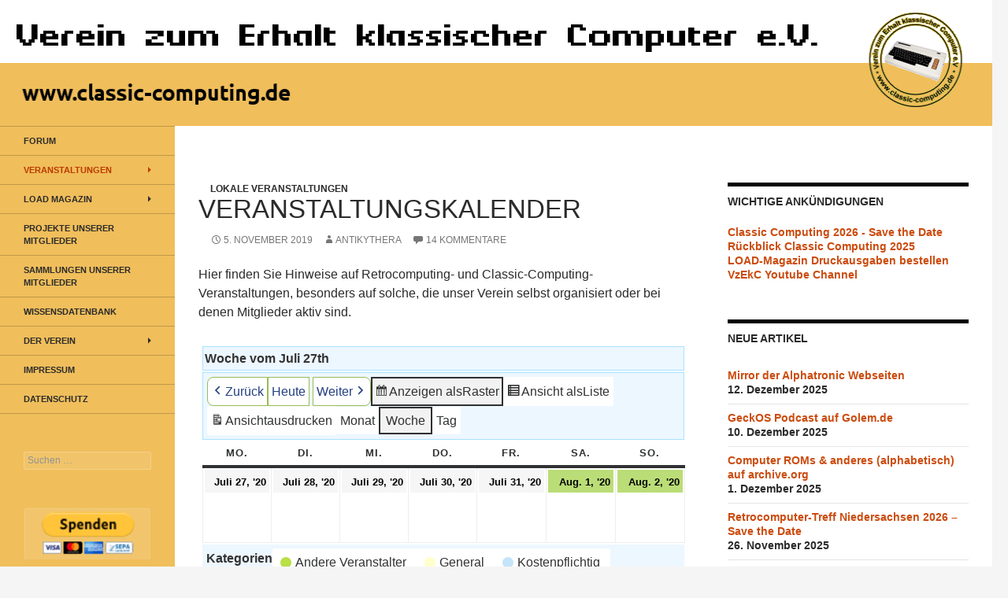

--- FILE ---
content_type: text/html; charset=UTF-8
request_url: https://www.classic-computing.org/veranstaltungskalender/?time=week&format=calendar&yr=2020&dy=27&month=7&mcat=0,2
body_size: 21454
content:
<!DOCTYPE html>
<html lang="de">
<head>
	<meta charset="UTF-8">
	<meta name="viewport" content="width=device-width, initial-scale=1.0">
	<title>Veranstaltungskalender | Verein zum Erhalt klassischer Computer e.V.</title>
	<link rel="profile" href="https://gmpg.org/xfn/11">
	<link rel="pingback" href="https://www.classic-computing.de/xmlrpc.php">
	<meta name='robots' content='max-image-preview:large' />
<link rel='dns-prefetch' href='//www.classic-computing.de' />
<link rel="alternate" type="application/rss+xml" title="Verein zum Erhalt klassischer Computer e.V. &raquo; Feed" href="https://www.classic-computing.de/feed/" />
<link rel="alternate" type="application/rss+xml" title="Verein zum Erhalt klassischer Computer e.V. &raquo; Kommentar-Feed" href="https://www.classic-computing.de/comments/feed/" />
<link rel="alternate" type="application/rss+xml" title="Verein zum Erhalt klassischer Computer e.V. &raquo; Veranstaltungskalender-Kommentar-Feed" href="https://www.classic-computing.de/veranstaltungskalender/feed/" />
<link rel="alternate" title="oEmbed (JSON)" type="application/json+oembed" href="https://www.classic-computing.de/wp-json/oembed/1.0/embed?url=https%3A%2F%2Fwww.classic-computing.de%2Fveranstaltungskalender%2F" />
<link rel="alternate" title="oEmbed (XML)" type="text/xml+oembed" href="https://www.classic-computing.de/wp-json/oembed/1.0/embed?url=https%3A%2F%2Fwww.classic-computing.de%2Fveranstaltungskalender%2F&#038;format=xml" />
<style id='wp-img-auto-sizes-contain-inline-css'>
img:is([sizes=auto i],[sizes^="auto," i]){contain-intrinsic-size:3000px 1500px}
/*# sourceURL=wp-img-auto-sizes-contain-inline-css */
</style>
<style id='wp-emoji-styles-inline-css'>

	img.wp-smiley, img.emoji {
		display: inline !important;
		border: none !important;
		box-shadow: none !important;
		height: 1em !important;
		width: 1em !important;
		margin: 0 0.07em !important;
		vertical-align: -0.1em !important;
		background: none !important;
		padding: 0 !important;
	}
/*# sourceURL=wp-emoji-styles-inline-css */
</style>
<style id='wp-block-library-inline-css'>
:root{--wp-block-synced-color:#7a00df;--wp-block-synced-color--rgb:122,0,223;--wp-bound-block-color:var(--wp-block-synced-color);--wp-editor-canvas-background:#ddd;--wp-admin-theme-color:#007cba;--wp-admin-theme-color--rgb:0,124,186;--wp-admin-theme-color-darker-10:#006ba1;--wp-admin-theme-color-darker-10--rgb:0,107,160.5;--wp-admin-theme-color-darker-20:#005a87;--wp-admin-theme-color-darker-20--rgb:0,90,135;--wp-admin-border-width-focus:2px}@media (min-resolution:192dpi){:root{--wp-admin-border-width-focus:1.5px}}.wp-element-button{cursor:pointer}:root .has-very-light-gray-background-color{background-color:#eee}:root .has-very-dark-gray-background-color{background-color:#313131}:root .has-very-light-gray-color{color:#eee}:root .has-very-dark-gray-color{color:#313131}:root .has-vivid-green-cyan-to-vivid-cyan-blue-gradient-background{background:linear-gradient(135deg,#00d084,#0693e3)}:root .has-purple-crush-gradient-background{background:linear-gradient(135deg,#34e2e4,#4721fb 50%,#ab1dfe)}:root .has-hazy-dawn-gradient-background{background:linear-gradient(135deg,#faaca8,#dad0ec)}:root .has-subdued-olive-gradient-background{background:linear-gradient(135deg,#fafae1,#67a671)}:root .has-atomic-cream-gradient-background{background:linear-gradient(135deg,#fdd79a,#004a59)}:root .has-nightshade-gradient-background{background:linear-gradient(135deg,#330968,#31cdcf)}:root .has-midnight-gradient-background{background:linear-gradient(135deg,#020381,#2874fc)}:root{--wp--preset--font-size--normal:16px;--wp--preset--font-size--huge:42px}.has-regular-font-size{font-size:1em}.has-larger-font-size{font-size:2.625em}.has-normal-font-size{font-size:var(--wp--preset--font-size--normal)}.has-huge-font-size{font-size:var(--wp--preset--font-size--huge)}.has-text-align-center{text-align:center}.has-text-align-left{text-align:left}.has-text-align-right{text-align:right}.has-fit-text{white-space:nowrap!important}#end-resizable-editor-section{display:none}.aligncenter{clear:both}.items-justified-left{justify-content:flex-start}.items-justified-center{justify-content:center}.items-justified-right{justify-content:flex-end}.items-justified-space-between{justify-content:space-between}.screen-reader-text{border:0;clip-path:inset(50%);height:1px;margin:-1px;overflow:hidden;padding:0;position:absolute;width:1px;word-wrap:normal!important}.screen-reader-text:focus{background-color:#ddd;clip-path:none;color:#444;display:block;font-size:1em;height:auto;left:5px;line-height:normal;padding:15px 23px 14px;text-decoration:none;top:5px;width:auto;z-index:100000}html :where(.has-border-color){border-style:solid}html :where([style*=border-top-color]){border-top-style:solid}html :where([style*=border-right-color]){border-right-style:solid}html :where([style*=border-bottom-color]){border-bottom-style:solid}html :where([style*=border-left-color]){border-left-style:solid}html :where([style*=border-width]){border-style:solid}html :where([style*=border-top-width]){border-top-style:solid}html :where([style*=border-right-width]){border-right-style:solid}html :where([style*=border-bottom-width]){border-bottom-style:solid}html :where([style*=border-left-width]){border-left-style:solid}html :where(img[class*=wp-image-]){height:auto;max-width:100%}:where(figure){margin:0 0 1em}html :where(.is-position-sticky){--wp-admin--admin-bar--position-offset:var(--wp-admin--admin-bar--height,0px)}@media screen and (max-width:600px){html :where(.is-position-sticky){--wp-admin--admin-bar--position-offset:0px}}

/*# sourceURL=wp-block-library-inline-css */
</style><style id='global-styles-inline-css'>
:root{--wp--preset--aspect-ratio--square: 1;--wp--preset--aspect-ratio--4-3: 4/3;--wp--preset--aspect-ratio--3-4: 3/4;--wp--preset--aspect-ratio--3-2: 3/2;--wp--preset--aspect-ratio--2-3: 2/3;--wp--preset--aspect-ratio--16-9: 16/9;--wp--preset--aspect-ratio--9-16: 9/16;--wp--preset--color--black: #000;--wp--preset--color--cyan-bluish-gray: #abb8c3;--wp--preset--color--white: #fff;--wp--preset--color--pale-pink: #f78da7;--wp--preset--color--vivid-red: #cf2e2e;--wp--preset--color--luminous-vivid-orange: #ff6900;--wp--preset--color--luminous-vivid-amber: #fcb900;--wp--preset--color--light-green-cyan: #7bdcb5;--wp--preset--color--vivid-green-cyan: #00d084;--wp--preset--color--pale-cyan-blue: #8ed1fc;--wp--preset--color--vivid-cyan-blue: #0693e3;--wp--preset--color--vivid-purple: #9b51e0;--wp--preset--color--green: #24890d;--wp--preset--color--dark-gray: #2b2b2b;--wp--preset--color--medium-gray: #767676;--wp--preset--color--light-gray: #f5f5f5;--wp--preset--gradient--vivid-cyan-blue-to-vivid-purple: linear-gradient(135deg,rgb(6,147,227) 0%,rgb(155,81,224) 100%);--wp--preset--gradient--light-green-cyan-to-vivid-green-cyan: linear-gradient(135deg,rgb(122,220,180) 0%,rgb(0,208,130) 100%);--wp--preset--gradient--luminous-vivid-amber-to-luminous-vivid-orange: linear-gradient(135deg,rgb(252,185,0) 0%,rgb(255,105,0) 100%);--wp--preset--gradient--luminous-vivid-orange-to-vivid-red: linear-gradient(135deg,rgb(255,105,0) 0%,rgb(207,46,46) 100%);--wp--preset--gradient--very-light-gray-to-cyan-bluish-gray: linear-gradient(135deg,rgb(238,238,238) 0%,rgb(169,184,195) 100%);--wp--preset--gradient--cool-to-warm-spectrum: linear-gradient(135deg,rgb(74,234,220) 0%,rgb(151,120,209) 20%,rgb(207,42,186) 40%,rgb(238,44,130) 60%,rgb(251,105,98) 80%,rgb(254,248,76) 100%);--wp--preset--gradient--blush-light-purple: linear-gradient(135deg,rgb(255,206,236) 0%,rgb(152,150,240) 100%);--wp--preset--gradient--blush-bordeaux: linear-gradient(135deg,rgb(254,205,165) 0%,rgb(254,45,45) 50%,rgb(107,0,62) 100%);--wp--preset--gradient--luminous-dusk: linear-gradient(135deg,rgb(255,203,112) 0%,rgb(199,81,192) 50%,rgb(65,88,208) 100%);--wp--preset--gradient--pale-ocean: linear-gradient(135deg,rgb(255,245,203) 0%,rgb(182,227,212) 50%,rgb(51,167,181) 100%);--wp--preset--gradient--electric-grass: linear-gradient(135deg,rgb(202,248,128) 0%,rgb(113,206,126) 100%);--wp--preset--gradient--midnight: linear-gradient(135deg,rgb(2,3,129) 0%,rgb(40,116,252) 100%);--wp--preset--font-size--small: 13px;--wp--preset--font-size--medium: 20px;--wp--preset--font-size--large: 36px;--wp--preset--font-size--x-large: 42px;--wp--preset--spacing--20: 0.44rem;--wp--preset--spacing--30: 0.67rem;--wp--preset--spacing--40: 1rem;--wp--preset--spacing--50: 1.5rem;--wp--preset--spacing--60: 2.25rem;--wp--preset--spacing--70: 3.38rem;--wp--preset--spacing--80: 5.06rem;--wp--preset--shadow--natural: 6px 6px 9px rgba(0, 0, 0, 0.2);--wp--preset--shadow--deep: 12px 12px 50px rgba(0, 0, 0, 0.4);--wp--preset--shadow--sharp: 6px 6px 0px rgba(0, 0, 0, 0.2);--wp--preset--shadow--outlined: 6px 6px 0px -3px rgb(255, 255, 255), 6px 6px rgb(0, 0, 0);--wp--preset--shadow--crisp: 6px 6px 0px rgb(0, 0, 0);}:where(.is-layout-flex){gap: 0.5em;}:where(.is-layout-grid){gap: 0.5em;}body .is-layout-flex{display: flex;}.is-layout-flex{flex-wrap: wrap;align-items: center;}.is-layout-flex > :is(*, div){margin: 0;}body .is-layout-grid{display: grid;}.is-layout-grid > :is(*, div){margin: 0;}:where(.wp-block-columns.is-layout-flex){gap: 2em;}:where(.wp-block-columns.is-layout-grid){gap: 2em;}:where(.wp-block-post-template.is-layout-flex){gap: 1.25em;}:where(.wp-block-post-template.is-layout-grid){gap: 1.25em;}.has-black-color{color: var(--wp--preset--color--black) !important;}.has-cyan-bluish-gray-color{color: var(--wp--preset--color--cyan-bluish-gray) !important;}.has-white-color{color: var(--wp--preset--color--white) !important;}.has-pale-pink-color{color: var(--wp--preset--color--pale-pink) !important;}.has-vivid-red-color{color: var(--wp--preset--color--vivid-red) !important;}.has-luminous-vivid-orange-color{color: var(--wp--preset--color--luminous-vivid-orange) !important;}.has-luminous-vivid-amber-color{color: var(--wp--preset--color--luminous-vivid-amber) !important;}.has-light-green-cyan-color{color: var(--wp--preset--color--light-green-cyan) !important;}.has-vivid-green-cyan-color{color: var(--wp--preset--color--vivid-green-cyan) !important;}.has-pale-cyan-blue-color{color: var(--wp--preset--color--pale-cyan-blue) !important;}.has-vivid-cyan-blue-color{color: var(--wp--preset--color--vivid-cyan-blue) !important;}.has-vivid-purple-color{color: var(--wp--preset--color--vivid-purple) !important;}.has-black-background-color{background-color: var(--wp--preset--color--black) !important;}.has-cyan-bluish-gray-background-color{background-color: var(--wp--preset--color--cyan-bluish-gray) !important;}.has-white-background-color{background-color: var(--wp--preset--color--white) !important;}.has-pale-pink-background-color{background-color: var(--wp--preset--color--pale-pink) !important;}.has-vivid-red-background-color{background-color: var(--wp--preset--color--vivid-red) !important;}.has-luminous-vivid-orange-background-color{background-color: var(--wp--preset--color--luminous-vivid-orange) !important;}.has-luminous-vivid-amber-background-color{background-color: var(--wp--preset--color--luminous-vivid-amber) !important;}.has-light-green-cyan-background-color{background-color: var(--wp--preset--color--light-green-cyan) !important;}.has-vivid-green-cyan-background-color{background-color: var(--wp--preset--color--vivid-green-cyan) !important;}.has-pale-cyan-blue-background-color{background-color: var(--wp--preset--color--pale-cyan-blue) !important;}.has-vivid-cyan-blue-background-color{background-color: var(--wp--preset--color--vivid-cyan-blue) !important;}.has-vivid-purple-background-color{background-color: var(--wp--preset--color--vivid-purple) !important;}.has-black-border-color{border-color: var(--wp--preset--color--black) !important;}.has-cyan-bluish-gray-border-color{border-color: var(--wp--preset--color--cyan-bluish-gray) !important;}.has-white-border-color{border-color: var(--wp--preset--color--white) !important;}.has-pale-pink-border-color{border-color: var(--wp--preset--color--pale-pink) !important;}.has-vivid-red-border-color{border-color: var(--wp--preset--color--vivid-red) !important;}.has-luminous-vivid-orange-border-color{border-color: var(--wp--preset--color--luminous-vivid-orange) !important;}.has-luminous-vivid-amber-border-color{border-color: var(--wp--preset--color--luminous-vivid-amber) !important;}.has-light-green-cyan-border-color{border-color: var(--wp--preset--color--light-green-cyan) !important;}.has-vivid-green-cyan-border-color{border-color: var(--wp--preset--color--vivid-green-cyan) !important;}.has-pale-cyan-blue-border-color{border-color: var(--wp--preset--color--pale-cyan-blue) !important;}.has-vivid-cyan-blue-border-color{border-color: var(--wp--preset--color--vivid-cyan-blue) !important;}.has-vivid-purple-border-color{border-color: var(--wp--preset--color--vivid-purple) !important;}.has-vivid-cyan-blue-to-vivid-purple-gradient-background{background: var(--wp--preset--gradient--vivid-cyan-blue-to-vivid-purple) !important;}.has-light-green-cyan-to-vivid-green-cyan-gradient-background{background: var(--wp--preset--gradient--light-green-cyan-to-vivid-green-cyan) !important;}.has-luminous-vivid-amber-to-luminous-vivid-orange-gradient-background{background: var(--wp--preset--gradient--luminous-vivid-amber-to-luminous-vivid-orange) !important;}.has-luminous-vivid-orange-to-vivid-red-gradient-background{background: var(--wp--preset--gradient--luminous-vivid-orange-to-vivid-red) !important;}.has-very-light-gray-to-cyan-bluish-gray-gradient-background{background: var(--wp--preset--gradient--very-light-gray-to-cyan-bluish-gray) !important;}.has-cool-to-warm-spectrum-gradient-background{background: var(--wp--preset--gradient--cool-to-warm-spectrum) !important;}.has-blush-light-purple-gradient-background{background: var(--wp--preset--gradient--blush-light-purple) !important;}.has-blush-bordeaux-gradient-background{background: var(--wp--preset--gradient--blush-bordeaux) !important;}.has-luminous-dusk-gradient-background{background: var(--wp--preset--gradient--luminous-dusk) !important;}.has-pale-ocean-gradient-background{background: var(--wp--preset--gradient--pale-ocean) !important;}.has-electric-grass-gradient-background{background: var(--wp--preset--gradient--electric-grass) !important;}.has-midnight-gradient-background{background: var(--wp--preset--gradient--midnight) !important;}.has-small-font-size{font-size: var(--wp--preset--font-size--small) !important;}.has-medium-font-size{font-size: var(--wp--preset--font-size--medium) !important;}.has-large-font-size{font-size: var(--wp--preset--font-size--large) !important;}.has-x-large-font-size{font-size: var(--wp--preset--font-size--x-large) !important;}
/*# sourceURL=global-styles-inline-css */
</style>

<style id='classic-theme-styles-inline-css'>
/*! This file is auto-generated */
.wp-block-button__link{color:#fff;background-color:#32373c;border-radius:9999px;box-shadow:none;text-decoration:none;padding:calc(.667em + 2px) calc(1.333em + 2px);font-size:1.125em}.wp-block-file__button{background:#32373c;color:#fff;text-decoration:none}
/*# sourceURL=/wp-includes/css/classic-themes.min.css */
</style>
<link rel='stylesheet' id='twentyfourteen-style-css' href='https://www.classic-computing.de/wp-content/themes/twentyfourteen/style.css?ver=6.9' media='all' />
<link rel='stylesheet' id='child-style-css' href='https://www.classic-computing.de/wp-content/themes/vzekc/style.css?ver=1.0.0' media='all' />
<link rel='stylesheet' id='twentyfourteen-lato-css' href='https://www.classic-computing.de/wp-content/themes/twentyfourteen/fonts/font-lato.css?ver=20230328' media='all' />
<link rel='stylesheet' id='genericons-css' href='https://www.classic-computing.de/wp-content/themes/twentyfourteen/genericons/genericons.css?ver=20251101' media='all' />
<link rel='stylesheet' id='twentyfourteen-block-style-css' href='https://www.classic-computing.de/wp-content/themes/twentyfourteen/css/blocks.css?ver=20250715' media='all' />
<link rel='stylesheet' id='dashicons-css' href='https://www.classic-computing.de/wp-includes/css/dashicons.min.css?ver=6.9' media='all' />
<link rel='stylesheet' id='my-calendar-lists-css' href='https://www.classic-computing.de/wp-content/plugins/my-calendar/css/list-presets.css?ver=3.6.17' media='all' />
<link rel='stylesheet' id='my-calendar-reset-css' href='https://www.classic-computing.de/wp-content/plugins/my-calendar/css/reset.css?ver=3.6.17' media='all' />
<link rel='stylesheet' id='my-calendar-style-css' href='https://www.classic-computing.de/wp-content/plugins/my-calendar/styles/my-calendar.css?ver=3.6.17-my-calendar-css' media='all' />
<style id='my-calendar-style-inline-css'>

/* Styles by My Calendar - Joe Dolson https://www.joedolson.com/ */

.my-calendar-modal .event-title svg { background-color: #ffffcc; padding: 3px; }
.mc-main .mc_general .event-title, .mc-main .mc_general .event-title a { background: #ffffcc !important; color: #000000 !important; }
.mc-main .mc_general .event-title button { background: #ffffcc !important; color: #000000 !important; }
.mc-main .mc_general .event-title a:hover, .mc-main .mc_general .event-title a:focus { background: #ffffff !important;}
.mc-main .mc_general .event-title button:hover, .mc-main .mc_general .event-title button:focus { background: #ffffff !important;}
.my-calendar-modal .event-title svg { background-color: #e8cd84; padding: 3px; }
.mc-main .mc_vzekc-ev-veranstaltungen .event-title, .mc-main .mc_vzekc-ev-veranstaltungen .event-title a { background: #e8cd84 !important; color: #000000 !important; }
.mc-main .mc_vzekc-ev-veranstaltungen .event-title button { background: #e8cd84 !important; color: #000000 !important; }
.mc-main .mc_vzekc-ev-veranstaltungen .event-title a:hover, .mc-main .mc_vzekc-ev-veranstaltungen .event-title a:focus { background: #ffffb7 !important;}
.mc-main .mc_vzekc-ev-veranstaltungen .event-title button:hover, .mc-main .mc_vzekc-ev-veranstaltungen .event-title button:focus { background: #ffffb7 !important;}
.my-calendar-modal .event-title svg { background-color: #b9e045; padding: 3px; }
.mc-main .mc_andere-veranstalter .event-title, .mc-main .mc_andere-veranstalter .event-title a { background: #b9e045 !important; color: #000000 !important; }
.mc-main .mc_andere-veranstalter .event-title button { background: #b9e045 !important; color: #000000 !important; }
.mc-main .mc_andere-veranstalter .event-title a:hover, .mc-main .mc_andere-veranstalter .event-title a:focus { background: #ecff78 !important;}
.mc-main .mc_andere-veranstalter .event-title button:hover, .mc-main .mc_andere-veranstalter .event-title button:focus { background: #ecff78 !important;}
.my-calendar-modal .event-title svg { background-color: #c5e4f9; padding: 3px; }
.mc-main .mc_kostenpflichtig .event-title, .mc-main .mc_kostenpflichtig .event-title a { background: #c5e4f9 !important; color: #000000 !important; }
.mc-main .mc_kostenpflichtig .event-title button { background: #c5e4f9 !important; color: #000000 !important; }
.mc-main .mc_kostenpflichtig .event-title a:hover, .mc-main .mc_kostenpflichtig .event-title a:focus { background: #f8ffff !important;}
.mc-main .mc_kostenpflichtig .event-title button:hover, .mc-main .mc_kostenpflichtig .event-title button:focus { background: #f8ffff !important;}
.mc-main, .mc-event, .my-calendar-modal, .my-calendar-modal-overlay, .mc-event-list {--primary-dark: #313233; --primary-light: #fff; --secondary-light: #fff; --secondary-dark: #000; --highlight-dark: #666; --highlight-light: #efefef; --close-button: #b32d2e; --search-highlight-bg: #f5e6ab; --navbar-background: transparent; --nav-button-bg: #fff; --nav-button-color: #313233; --nav-button-border: #313233; --nav-input-border: #313233; --nav-input-background: #fff; --nav-input-color: #313233; --grid-cell-border: #0000001f; --grid-header-border: #313233; --grid-header-color: #313233; --grid-weekend-color: #313233; --grid-header-bg: transparent; --grid-weekend-bg: transparent; --grid-cell-background: transparent; --current-day-border: #313233; --current-day-color: #313233; --current-day-bg: transparent; --date-has-events-bg: #313233; --date-has-events-color: #f6f7f7; --calendar-heading: clamp( 1.125rem, 24px, 2.5rem ); --event-title: clamp( 1.25rem, 24px, 2.5rem ); --grid-date: 16px; --grid-date-heading: clamp( .75rem, 16px, 1.5rem ); --modal-title: 1.5rem; --navigation-controls: clamp( .75rem, 16px, 1.5rem ); --card-heading: 1.125rem; --list-date: 1.25rem; --author-card: clamp( .75rem, 14px, 1.5rem); --single-event-title: clamp( 1.25rem, 24px, 2.5rem ); --mini-time-text: clamp( .75rem, 14px 1.25rem ); --list-event-date: 1.25rem; --list-event-title: 1.2rem; --grid-max-width: 1260px; --list-preset-border-color: #000000; --list-preset-stripe-background: rgba( 0,0,0,.04 ); --list-preset-date-badge-background: #000; --list-preset-date-badge-color: #fff; --list-preset-background: transparent; --category-mc_general: #ffffcc; --category-mc_vzekc-ev-veranstaltungen: #e8cd84; --category-mc_andere-veranstalter: #b9e045; --category-mc_kostenpflichtig: #c5e4f9; }
/*# sourceURL=my-calendar-style-inline-css */
</style>
<script src="https://www.classic-computing.de/wp-includes/js/jquery/jquery.min.js?ver=3.7.1" id="jquery-core-js"></script>
<script src="https://www.classic-computing.de/wp-includes/js/jquery/jquery-migrate.min.js?ver=3.4.1" id="jquery-migrate-js"></script>
<script src="https://www.classic-computing.de/wp-content/themes/twentyfourteen/js/functions.js?ver=20250729" id="twentyfourteen-script-js" defer data-wp-strategy="defer"></script>
<link rel="https://api.w.org/" href="https://www.classic-computing.de/wp-json/" /><link rel="alternate" title="JSON" type="application/json" href="https://www.classic-computing.de/wp-json/wp/v2/posts/7220" /><link rel="EditURI" type="application/rsd+xml" title="RSD" href="https://www.classic-computing.de/xmlrpc.php?rsd" />
<meta name="generator" content="WordPress 6.9" />
<link rel="canonical" href="https://www.classic-computing.de/veranstaltungskalender/" />
<link rel='shortlink' href='https://www.classic-computing.de/?p=7220' />
<style>.recentcomments a{display:inline !important;padding:0 !important;margin:0 !important;}</style>		<style type="text/css" id="twentyfourteen-header-css">
				.site-title,
		.site-description {
			clip-path: inset(50%);
			position: absolute;
		}
				</style>
				<style id="wp-custom-css">
			#masthead {
    display: none;
}		</style>
		</head>

<body class="wp-singular post-template-default single single-post postid-7220 single-format-standard wp-embed-responsive wp-theme-twentyfourteen wp-child-theme-vzekc group-blog header-image singular">

<a class="screen-reader-text skip-link" href="#content">
	Zum Inhalt springen</a>
<div id="page" class="hfeed site">
			<div id="site-header">
		<a href="https://www.classic-computing.de/" rel="home" >
			<img src="/wp-content/uploads/2015/12/cropped-header5.png" width="1260" height="160" alt="Verein zum Erhalt klassischer Computer e.V." srcset="https://www.classic-computing.de/wp-content/uploads/2015/12/cropped-header5.png 1260w, https://www.classic-computing.de/wp-content/uploads/2015/12/cropped-header5-300x38.png 300w, https://www.classic-computing.de/wp-content/uploads/2015/12/cropped-header5-768x98.png 768w, https://www.classic-computing.de/wp-content/uploads/2015/12/cropped-header5-1024x130.png 1024w" sizes="(max-width: 1260px) 100vw, 1260px" decoding="async" fetchpriority="high" />		</a>
	</div>
	
	<header id="masthead" class="site-header">
		<div class="header-main">
							<h1 class="site-title"><a href="https://www.classic-computing.de/" rel="home" >Verein zum Erhalt klassischer Computer e.V.</a></h1>
			
			<div class="search-toggle">
				<a href="#search-container" class="screen-reader-text" aria-expanded="false" aria-controls="search-container">
					Suchen				</a>
			</div>

			<nav id="primary-navigation" class="site-navigation primary-navigation">
				<button class="menu-toggle">Primäres Menü</button>
							</nav>
		</div>

		<div id="search-container" class="search-box-wrapper hide">
			<div class="search-box">
				<form role="search" method="get" class="search-form" action="https://www.classic-computing.de/">
				<label>
					<span class="screen-reader-text">Suche nach:</span>
					<input type="search" class="search-field" placeholder="Suchen …" value="" name="s" />
				</label>
				<input type="submit" class="search-submit" value="Suchen" />
			</form>			</div>
		</div>
	</header><!-- #masthead -->

	<div id="main" class="site-main">

	<div id="primary" class="content-area">
		<div id="content" class="site-content" role="main">
			
<article id="post-7220" class="post-7220 post type-post status-publish format-standard hentry category-lokale-veranstaltungen-parent">
	
	<header class="entry-header">
				<div class="entry-meta">
			<span class="cat-links"><a href="https://www.classic-computing.de/category/lokale-veranstaltungen-parent/" rel="category tag">Lokale Veranstaltungen</a></span>
		</div>
			<h1 class="entry-title">Veranstaltungskalender</h1>
		<div class="entry-meta">
			<span class="entry-date"><a href="https://www.classic-computing.de/veranstaltungskalender/" rel="bookmark"><time class="entry-date" datetime="2019-11-05T11:09:54+01:00">5. November 2019</time></a></span> <span class="byline"><span class="author vcard"><a class="url fn n" href="https://www.classic-computing.de/author/antikythera/" rel="author">Antikythera</a></span></span>			<span class="comments-link"><a href="https://www.classic-computing.de/veranstaltungskalender/#comments">14 Kommentare</a></span>
						</div><!-- .entry-meta -->
	</header><!-- .entry-header -->

		<div class="entry-content">
		<p>Hier finden Sie Hinweise auf Retrocomputing- und Classic-Computing-Veranstaltungen, besonders auf solche, die unser Verein selbst organisiert oder bei denen Mitglieder aktiv sind.</p>

<div id='mc-ec4599f1b991698a5d3e6e53ce7b1754' class='mc-main mcjs listjs gridjs minijs ajaxjs my-calendar calendar week mc-ec4599f1b991698a5d3e6e53ce7b1754' ><h2 id="mc_head_mc-ec4599f1b991698a5d3e6e53ce7b1754" class="heading my-calendar-week"><span>Woche vom Juli 27th</span></h2>

<nav class="my-calendar-navigation" aria-label="Kalender (oben)">
<div class="my-calendar-header">
		<div class="my-calendar-nav">
			<ul>
				<li class="my-calendar-prev"><a id="mc_previous_mc-ec4599f1b991698a5d3e6e53ce7b1754" href="https://www.classic-computing.de/veranstaltungskalender/?time=week&#038;format=calendar&#038;yr=2020&#038;dy=20&#038;month=07&#038;mcat=0,2&#038;cid=mc-ec4599f1b991698a5d3e6e53ce7b1754" rel="nofollow"><span class="mc-icon" aria-hidden="true"></span>Zurück</a></li><li class="my-calendar-today"><a id="mc_today_mc-ec4599f1b991698a5d3e6e53ce7b1754" href="https://www.classic-computing.de/veranstaltungskalender/?time=week&#038;format=calendar&#038;mcat=0,2&#038;cid=mc-ec4599f1b991698a5d3e6e53ce7b1754" rel="nofollow" class="today"><span class="mc-icon" aria-hidden="true"></span>Heute</a></li><li class="my-calendar-next"><a id="mc_next_mc-ec4599f1b991698a5d3e6e53ce7b1754" href="https://www.classic-computing.de/veranstaltungskalender/?time=week&#038;format=calendar&#038;yr=2020&#038;dy=03&#038;month=08&#038;mcat=0,2&#038;cid=mc-ec4599f1b991698a5d3e6e53ce7b1754" rel="nofollow">Weiter<span class="mc-icon" aria-hidden="true"></span></a></li>
			</ul>
		</div><div class='mc-format'>
		<ul><li><a id='mc_grid-mc-ec4599f1b991698a5d3e6e53ce7b1754' href='https://www.classic-computing.de/veranstaltungskalender/?time=week&#038;format=calendar&#038;yr=2020&#038;dy=27&#038;month=7&#038;mcat=0,2' aria-pressed="true" class='mc-grid-option mc-active' rel='nofollow'><span class='mc-icon' aria-hidden='true'></span><span class="maybe-hide">Anzeigen als</span> Raster</a></li><li><a id='mc_list-mc-ec4599f1b991698a5d3e6e53ce7b1754' href='https://www.classic-computing.de/veranstaltungskalender/?time=week&#038;format=list&#038;yr=2020&#038;dy=27&#038;month=7&#038;mcat=0,2'  class='mc-list-option' rel='nofollow'><span class='mc-icon' aria-hidden='true'></span><span class="maybe-hide">Ansicht als </span>Liste</a></li></ul>
		</div><div class='mc-print'><a id='mc_print-mc-ec4599f1b991698a5d3e6e53ce7b1754' href='https://www.classic-computing.de?time=week&#038;format=calendar&#038;yr=2020&#038;dy=27&#038;month=7&#038;mcat=0&#038;href=https%3A%2F%2Fwww.classic-computing.de%2Fveranstaltungskalender%2F%3Ftime%3Dweek%26format%3Dcalendar%26yr%3D2020%26dy%3D27%26month%3D7%26mcat%3D0%2C2&#038;cid=mc-print-view' rel='nofollow'><span class='mc-icon' aria-hidden='true'></span>Ansicht<span class="maybe-hide"> ausdrucken</span></a></div><div class='mc-time'><ul><li><a rel='nofollow' id='mc_month-mc-ec4599f1b991698a5d3e6e53ce7b1754'  href='https://www.classic-computing.de/veranstaltungskalender/?time=month&#038;format=calendar&#038;yr=2020&#038;dy=27&#038;month=7&#038;mcat=0,2&#038;cid=mc-ec4599f1b991698a5d3e6e53ce7b1754' class='month'>Monat</a></li><li><a rel='nofollow' id='mc_week-mc-ec4599f1b991698a5d3e6e53ce7b1754'  href='https://www.classic-computing.de/veranstaltungskalender/?time=week&#038;format=calendar&#038;yr=2020&#038;mcat=0,2&#038;dy=27&#038;month=7&#038;cid=mc-ec4599f1b991698a5d3e6e53ce7b1754' class='week mc-active' aria-pressed='true'>Woche</a></li><li><a rel='nofollow' id='mc_day-mc-ec4599f1b991698a5d3e6e53ce7b1754'  href='https://www.classic-computing.de/veranstaltungskalender/?time=day&#038;format=calendar&#038;yr=2020&#038;month=7&#038;mcat=0,2&#038;dy=27&#038;cid=mc-ec4599f1b991698a5d3e6e53ce7b1754' class='day'>Tag</a><li></ul></div></div>
</nav>
<div class="mc-content">
<table class='my-calendar-table' aria-labelledby='mc_head_mc-ec4599f1b991698a5d3e6e53ce7b1754'>
<thead>
	<tr class='mc-row'>
		<th scope="col" class='day-heading mon'><abbr title="Montag" aria-hidden="true">Mo.</abbr><span class="screen-reader-text">Montag</span></th>

		<th scope="col" class='day-heading tues'><abbr title="Dienstag" aria-hidden="true">Di.</abbr><span class="screen-reader-text">Dienstag</span></th>

		<th scope="col" class='day-heading wed'><abbr title="Mittwoch" aria-hidden="true">Mi.</abbr><span class="screen-reader-text">Mittwoch</span></th>

		<th scope="col" class='day-heading thur'><abbr title="Donnerstag" aria-hidden="true">Do.</abbr><span class="screen-reader-text">Donnerstag</span></th>

		<th scope="col" class='day-heading fri'><abbr title="Freitag" aria-hidden="true">Fr.</abbr><span class="screen-reader-text">Freitag</span></th>

		<th scope="col" class='weekend-heading sat'><abbr title="Samstag" aria-hidden="true">Sa.</abbr><span class="screen-reader-text">Samstag</span></th>

		<th scope="col" class='weekend-heading sun'><abbr title="Sonntag" aria-hidden="true">So.</abbr><span class="screen-reader-text">Sonntag</span></th>
	</tr>
</thead>
<tbody>
<tr class='mc-row'><td class='no-events montag mo past-day past-date   no-events day-with-date'><div class='mc-date-container'><span class='mc-date no-events'><span aria-hidden='true'><small>Juli 27, '20</small></span><span class='screen-reader-text'>27. Juli 2020</span></span></div>
</td>
<td class='no-events dienstag di past-day past-date   no-events day-with-date'><div class='mc-date-container'><span class='mc-date no-events'><span aria-hidden='true'><small>Juli 28, '20</small></span><span class='screen-reader-text'>28. Juli 2020</span></span></div>
</td>
<td class='no-events mittwoch mi past-day past-date   no-events day-with-date'><div class='mc-date-container'><span class='mc-date no-events'><span aria-hidden='true'><small>Juli 29, '20</small></span><span class='screen-reader-text'>29. Juli 2020</span></span></div>
</td>
<td class='no-events donnerstag do past-day past-date   no-events day-with-date'><div class='mc-date-container'><span class='mc-date no-events'><span aria-hidden='true'><small>Juli 30, '20</small></span><span class='screen-reader-text'>30. Juli 2020</span></span></div>
</td>
<td class='no-events freitag fr past-day past-date   no-events day-with-date'><div class='mc-date-container'><span class='mc-date no-events'><span aria-hidden='true'><small>Juli 31, '20</small></span><span class='screen-reader-text'>31. Juli 2020</span></span></div>
</td>
<td class='no-events samstag sa past-day past-date weekend  no-events day-with-date'><div class='mc-date-container'><span class='mc-date no-events'><span aria-hidden='true'><small>Aug. 1, '20</small></span><span class='screen-reader-text'>1. August 2020</span></span></div>
</td>
<td class='no-events sonntag so past-day past-date weekend  no-events day-with-date'><div class='mc-date-container'><span class='mc-date no-events'><span aria-hidden='true'><small>Aug. 2, '20</small></span><span class='screen-reader-text'>2. August 2020</span></span></div>
</td>
</tr>
<!-- End Event Row -->

</tbody>
</table></div><!-- .mc-content -->
<nav class="my-calendar-navigation" aria-label="Kalender (unten)">
<div class="mc_bottomnav my-calendar-footer"><div class="category-key no-icons"><h3 class="maybe-hide">Kategorien</h3>
<ul>
<li class="cat_andere-veranstalter"><a id="mc_cat_3-mc-ec4599f1b991698a5d3e6e53ce7b1754" href="https://www.classic-computing.de/veranstaltungskalender/?time=week&#038;format=calendar&#038;yr=2020&#038;dy=27&#038;month=7&#038;mcat=0,2,3"  rel="nofollow"><span class="category-color-sample no-icon" style="background:#b9e045;"> &nbsp; </span><span class="mc-category-title">Andere Veranstalter</span></a></li><li class="cat_general"><a id="mc_cat_1-mc-ec4599f1b991698a5d3e6e53ce7b1754" href="https://www.classic-computing.de/veranstaltungskalender/?time=week&#038;format=calendar&#038;yr=2020&#038;dy=27&#038;month=7&#038;mcat=0,2,1"  rel="nofollow"><span class="category-color-sample no-icon" style="background:#ffffcc;"> &nbsp; </span><span class="mc-category-title">General</span></a></li><li class="cat_kostenpflichtig"><a id="mc_cat_4-mc-ec4599f1b991698a5d3e6e53ce7b1754" href="https://www.classic-computing.de/veranstaltungskalender/?time=week&#038;format=calendar&#038;yr=2020&#038;dy=27&#038;month=7&#038;mcat=0,2,4"  rel="nofollow"><span class="category-color-sample no-icon" style="background:#c5e4f9;"> &nbsp; </span><span class="mc-category-title">Kostenpflichtig</span></a></li><li class="cat_vzekc-ev-veranstaltungen current"><a id="mc_cat_2-mc-ec4599f1b991698a5d3e6e53ce7b1754" href="https://www.classic-computing.de/veranstaltungskalender/?time=week&#038;format=calendar&#038;yr=2020&#038;dy=27&#038;month=7&#038;mcat=0" aria-current="true" rel="nofollow"><span class="category-color-sample no-icon" style="background:#e8cd84;"> &nbsp; </span><span class="mc-category-title">VzEkC e.V. Veranstaltungen</span></a></li><li class='all-categories'><a id='mc_cat_all-mc-ec4599f1b991698a5d3e6e53ce7b1754' href='https://www.classic-computing.de/veranstaltungskalender/?time=week&#038;format=calendar&#038;yr=2020&#038;dy=27&#038;month=7' rel='nofollow'><span>Alle Kategorien</span></a></li></ul></div></div>
</nav>

</div><!-- Close Main My Calendar Wrapper -->
<p>&nbsp;</p>
<p>Wenn Sie sich für eine unserer <b>VzEkC e.V. Veranstaltungen</b> anmelden wollen, hinterlassen Sie einfach einen Kommentar mit dem Titel und dem Datum der Veranstaltung. <i>Das geht natürlich nicht bei Veranstaltungen, die andere Organisatoren durchführen</i>&#8211; bitte informieren Sie sich dann auf der Webseite des Organisators nach den Anmeldewegen.<b><br />
Weitere Veranstaltungshinweise finden sich auch im <a href="https://www.google.com/calendar/htmlembed?src=hkaqs2mois255t8fngvj6p5pa4%40group.calendar.google.com" target="_new" rel="noopener">Vintage Computer Calendar</a> (externer Link zu Google).</p>
	</div><!-- .entry-content -->
	
	</article><!-- #post-7220 -->
		<nav class="navigation post-navigation">
		<h1 class="screen-reader-text">
			Beitragsnavigation		</h1>
		<div class="nav-links">
			<a href="https://www.classic-computing.de/atari-ruesselsheim/" rel="prev"><span class="meta-nav">Vorheriger Beitrag</span>Atari Rüsselsheim</a><a href="https://www.classic-computing.de/proxa-7000-manual/" rel="next"><span class="meta-nav">Nächster Beitrag</span>Proxa 7000 Bedienungsanleitung</a>			</div><!-- .nav-links -->
		</nav><!-- .navigation -->
		
<div id="comments" class="comments-area">

	
	<h2 class="comments-title">
		14 Gedanken zu „Veranstaltungskalender“	</h2>

		
	<ol class="comment-list">
				<li id="comment-527191" class="comment even thread-even depth-1">
			<article id="div-comment-527191" class="comment-body">
				<footer class="comment-meta">
					<div class="comment-author vcard">
						<img alt='' src='https://secure.gravatar.com/avatar/8c1c8ae0c7ed4697e5668723745bff9221ecbd2c16610b4ba30b30c92bb5ef46?s=34&#038;d=retro&#038;r=g' srcset='https://secure.gravatar.com/avatar/8c1c8ae0c7ed4697e5668723745bff9221ecbd2c16610b4ba30b30c92bb5ef46?s=68&#038;d=retro&#038;r=g 2x' class='avatar avatar-34 photo' height='34' width='34' decoding='async'/>						<b class="fn"><a href="https://www.flashback-event.de/flashback-symposium-02" class="url" rel="ugc external nofollow">Daniel Voelkel</a></b> <span class="says">sagt:</span>					</div><!-- .comment-author -->

					<div class="comment-metadata">
						<a href="https://www.classic-computing.de/veranstaltungskalender/#comment-527191"><time datetime="2025-09-12T09:25:05+02:00">12. September 2025 um 9:25 Uhr</time></a>					</div><!-- .comment-metadata -->

									</footer><!-- .comment-meta -->

				<div class="comment-content">
					<p>Flashback Symposium #02<br />
14-16 November 2025</p>
				</div><!-- .comment-content -->

				<div class="reply"><a rel="nofollow" class="comment-reply-link" href="https://www.classic-computing.de/veranstaltungskalender/?replytocom=527191#respond" data-commentid="527191" data-postid="7220" data-belowelement="div-comment-527191" data-respondelement="respond" data-replyto="Auf Daniel Voelkel antworten" aria-label="Auf Daniel Voelkel antworten">Antworten</a></div>			</article><!-- .comment-body -->
		</li><!-- #comment-## -->
		<li id="comment-519960" class="comment odd alt thread-odd thread-alt depth-1">
			<article id="div-comment-519960" class="comment-body">
				<footer class="comment-meta">
					<div class="comment-author vcard">
						<img alt='' src='https://secure.gravatar.com/avatar/a1d6069c82fc0a395a64c5b8f7a888ac4421afd07365414063180dc87ad1561b?s=34&#038;d=retro&#038;r=g' srcset='https://secure.gravatar.com/avatar/a1d6069c82fc0a395a64c5b8f7a888ac4421afd07365414063180dc87ad1561b?s=68&#038;d=retro&#038;r=g 2x' class='avatar avatar-34 photo' height='34' width='34' decoding='async'/>						<b class="fn">Martin</b> <span class="says">sagt:</span>					</div><!-- .comment-author -->

					<div class="comment-metadata">
						<a href="https://www.classic-computing.de/veranstaltungskalender/#comment-519960"><time datetime="2025-07-25T11:47:13+02:00">25. Juli 2025 um 11:47 Uhr</time></a>					</div><!-- .comment-metadata -->

									</footer><!-- .comment-meta -->

				<div class="comment-content">
					<p>Hallo,<br />
ich bin hier ganz neu und würde gerne am 4. Retro-Computer-Stammtisch in der Region München am 09.08.2025 teilnehmen, um euch kennenzulernen.<br />
Ich komme alleine.<br />
Viele Grüße<br />
Martin</p>
				</div><!-- .comment-content -->

				<div class="reply"><a rel="nofollow" class="comment-reply-link" href="https://www.classic-computing.de/veranstaltungskalender/?replytocom=519960#respond" data-commentid="519960" data-postid="7220" data-belowelement="div-comment-519960" data-respondelement="respond" data-replyto="Auf Martin antworten" aria-label="Auf Martin antworten">Antworten</a></div>			</article><!-- .comment-body -->
		</li><!-- #comment-## -->
		<li id="comment-515669" class="comment even thread-even depth-1">
			<article id="div-comment-515669" class="comment-body">
				<footer class="comment-meta">
					<div class="comment-author vcard">
						<img alt='' src='https://secure.gravatar.com/avatar/c593c195afb2b786d778a2c3772db33dead54529c4c9bcb2b8800b1db36e4960?s=34&#038;d=retro&#038;r=g' srcset='https://secure.gravatar.com/avatar/c593c195afb2b786d778a2c3772db33dead54529c4c9bcb2b8800b1db36e4960?s=68&#038;d=retro&#038;r=g 2x' class='avatar avatar-34 photo' height='34' width='34' loading='lazy' decoding='async'/>						<b class="fn">poly.play</b> <span class="says">sagt:</span>					</div><!-- .comment-author -->

					<div class="comment-metadata">
						<a href="https://www.classic-computing.de/veranstaltungskalender/#comment-515669"><time datetime="2025-06-25T12:17:42+02:00">25. Juni 2025 um 12:17 Uhr</time></a>					</div><!-- .comment-metadata -->

									</footer><!-- .comment-meta -->

				<div class="comment-content">
					<p>Vom 2. bis 3. August findet in der Konrad-Zuse-Stadt Hünfeld (Hessen) erstmals ein Vintage Computing Festival (VCF) statt.</p>
<p>Veranstalter sind die Stadt Hünfeld und die Zuse-Gesellschaft. Veranstaltungsort ist Stadthalle Kolpinghaus.</p>
<p><a href="https://www.huenfeld.de/de/huenfeld-meine-stadt/huenfeld-erleben/vcfe/" rel="nofollow ugc">https://www.huenfeld.de/de/huenfeld-meine-stadt/huenfeld-erleben/vcfe/</a></p>
				</div><!-- .comment-content -->

				<div class="reply"><a rel="nofollow" class="comment-reply-link" href="https://www.classic-computing.de/veranstaltungskalender/?replytocom=515669#respond" data-commentid="515669" data-postid="7220" data-belowelement="div-comment-515669" data-respondelement="respond" data-replyto="Auf poly.play antworten" aria-label="Auf poly.play antworten">Antworten</a></div>			</article><!-- .comment-body -->
		</li><!-- #comment-## -->
		<li id="comment-502656" class="comment odd alt thread-odd thread-alt depth-1">
			<article id="div-comment-502656" class="comment-body">
				<footer class="comment-meta">
					<div class="comment-author vcard">
						<img alt='' src='https://secure.gravatar.com/avatar/87e589c03a3db5bfc12aff22c031577c0a00d24352bdfc17743f41c3ad55472c?s=34&#038;d=retro&#038;r=g' srcset='https://secure.gravatar.com/avatar/87e589c03a3db5bfc12aff22c031577c0a00d24352bdfc17743f41c3ad55472c?s=68&#038;d=retro&#038;r=g 2x' class='avatar avatar-34 photo' height='34' width='34' loading='lazy' decoding='async'/>						<b class="fn"><a href="https://homecomputer-museum-frankfurt.de" class="url" rel="ugc external nofollow">Rob Sari</a></b> <span class="says">sagt:</span>					</div><!-- .comment-author -->

					<div class="comment-metadata">
						<a href="https://www.classic-computing.de/veranstaltungskalender/#comment-502656"><time datetime="2025-03-03T13:00:11+01:00">3. März 2025 um 13:00 Uhr</time></a>					</div><!-- .comment-metadata -->

									</footer><!-- .comment-meta -->

				<div class="comment-content">
					<p>10. Mai 2025 – Frankfurt | Bad Homburg – Homecomputer Ausstellung<br />
Mit Gästen aus der Commodore-Welt und mehr.</p>
				</div><!-- .comment-content -->

				<div class="reply"><a rel="nofollow" class="comment-reply-link" href="https://www.classic-computing.de/veranstaltungskalender/?replytocom=502656#respond" data-commentid="502656" data-postid="7220" data-belowelement="div-comment-502656" data-respondelement="respond" data-replyto="Auf Rob Sari antworten" aria-label="Auf Rob Sari antworten">Antworten</a></div>			</article><!-- .comment-body -->
		</li><!-- #comment-## -->
		<li id="comment-494263" class="comment even thread-even depth-1 parent">
			<article id="div-comment-494263" class="comment-body">
				<footer class="comment-meta">
					<div class="comment-author vcard">
						<img alt='' src='https://secure.gravatar.com/avatar/68ef7fa4e2d8ca70aa178dcdffb0e9e1a42e70efe37291334691c4b71ef31528?s=34&#038;d=retro&#038;r=g' srcset='https://secure.gravatar.com/avatar/68ef7fa4e2d8ca70aa178dcdffb0e9e1a42e70efe37291334691c4b71ef31528?s=68&#038;d=retro&#038;r=g 2x' class='avatar avatar-34 photo' height='34' width='34' loading='lazy' decoding='async'/>						<b class="fn">soulreaver_legacy</b> <span class="says">sagt:</span>					</div><!-- .comment-author -->

					<div class="comment-metadata">
						<a href="https://www.classic-computing.de/veranstaltungskalender/#comment-494263"><time datetime="2024-10-15T10:51:57+02:00">15. Oktober 2024 um 10:51 Uhr</time></a>					</div><!-- .comment-metadata -->

									</footer><!-- .comment-meta -->

				<div class="comment-content">
					<p>Ich würde mich gerne für den 23.11 in Hannover anmelden. Ich brauche bitte ein Tisch. Vielen Dank</p>
				</div><!-- .comment-content -->

				<div class="reply"><a rel="nofollow" class="comment-reply-link" href="https://www.classic-computing.de/veranstaltungskalender/?replytocom=494263#respond" data-commentid="494263" data-postid="7220" data-belowelement="div-comment-494263" data-respondelement="respond" data-replyto="Auf soulreaver_legacy antworten" aria-label="Auf soulreaver_legacy antworten">Antworten</a></div>			</article><!-- .comment-body -->
		<ol class="children">
		<li id="comment-494318" class="comment byuser comment-author-vzekcwebmaster odd alt depth-2">
			<article id="div-comment-494318" class="comment-body">
				<footer class="comment-meta">
					<div class="comment-author vcard">
						<img alt='' src='https://secure.gravatar.com/avatar/8b45c3ca6803ac098dc76bdf1ebf231096889b32566f85f6741b2e5671680418?s=34&#038;d=retro&#038;r=g' srcset='https://secure.gravatar.com/avatar/8b45c3ca6803ac098dc76bdf1ebf231096889b32566f85f6741b2e5671680418?s=68&#038;d=retro&#038;r=g 2x' class='avatar avatar-34 photo' height='34' width='34' loading='lazy' decoding='async'/>						<b class="fn">Georg Basse</b> <span class="says">sagt:</span>					</div><!-- .comment-author -->

					<div class="comment-metadata">
						<a href="https://www.classic-computing.de/veranstaltungskalender/#comment-494318"><time datetime="2024-10-17T15:03:19+02:00">17. Oktober 2024 um 15:03 Uhr</time></a>					</div><!-- .comment-metadata -->

									</footer><!-- .comment-meta -->

				<div class="comment-content">
					<p>Hab&#8216; Dich eingetragen- bis zum 23.11.!</p>
				</div><!-- .comment-content -->

				<div class="reply"><a rel="nofollow" class="comment-reply-link" href="https://www.classic-computing.de/veranstaltungskalender/?replytocom=494318#respond" data-commentid="494318" data-postid="7220" data-belowelement="div-comment-494318" data-respondelement="respond" data-replyto="Auf Georg Basse antworten" aria-label="Auf Georg Basse antworten">Antworten</a></div>			</article><!-- .comment-body -->
		</li><!-- #comment-## -->
</ol><!-- .children -->
</li><!-- #comment-## -->
		<li id="comment-493907" class="comment even thread-odd thread-alt depth-1">
			<article id="div-comment-493907" class="comment-body">
				<footer class="comment-meta">
					<div class="comment-author vcard">
						<img alt='' src='https://secure.gravatar.com/avatar/2208f3728da2fb24fd24a2b55d19fca5d3245ba5c7b518ccba6fb7e4edc818f2?s=34&#038;d=retro&#038;r=g' srcset='https://secure.gravatar.com/avatar/2208f3728da2fb24fd24a2b55d19fca5d3245ba5c7b518ccba6fb7e4edc818f2?s=68&#038;d=retro&#038;r=g 2x' class='avatar avatar-34 photo' height='34' width='34' loading='lazy' decoding='async'/>						<b class="fn"><a href="https://kcm.or.at" class="url" rel="ugc external nofollow">Andreas Zahrl</a></b> <span class="says">sagt:</span>					</div><!-- .comment-author -->

					<div class="comment-metadata">
						<a href="https://www.classic-computing.de/veranstaltungskalender/#comment-493907"><time datetime="2024-09-27T20:39:06+02:00">27. September 2024 um 20:39 Uhr</time></a>					</div><!-- .comment-metadata -->

									</footer><!-- .comment-meta -->

				<div class="comment-content">
					<p>05.10.2024 &#8211; ORF Lange Nacht der Museen in Österreich.<br />
<a href="https://langenacht.orf.at/" rel="nofollow ugc">https://langenacht.orf.at/</a></p>
<p>Bin mit dem Kautzner Computer Museum auch bis 01:00 Uhr dabei. Also Falls jemand aus dem Forum in der Nähe ist :-).</p>
				</div><!-- .comment-content -->

				<div class="reply"><a rel="nofollow" class="comment-reply-link" href="https://www.classic-computing.de/veranstaltungskalender/?replytocom=493907#respond" data-commentid="493907" data-postid="7220" data-belowelement="div-comment-493907" data-respondelement="respond" data-replyto="Auf Andreas Zahrl antworten" aria-label="Auf Andreas Zahrl antworten">Antworten</a></div>			</article><!-- .comment-body -->
		</li><!-- #comment-## -->
		<li id="comment-448018" class="comment odd alt thread-even depth-1">
			<article id="div-comment-448018" class="comment-body">
				<footer class="comment-meta">
					<div class="comment-author vcard">
						<img alt='' src='https://secure.gravatar.com/avatar/87e589c03a3db5bfc12aff22c031577c0a00d24352bdfc17743f41c3ad55472c?s=34&#038;d=retro&#038;r=g' srcset='https://secure.gravatar.com/avatar/87e589c03a3db5bfc12aff22c031577c0a00d24352bdfc17743f41c3ad55472c?s=68&#038;d=retro&#038;r=g 2x' class='avatar avatar-34 photo' height='34' width='34' loading='lazy' decoding='async'/>						<b class="fn"><a href="https://homecomputer-museum-frankfurt.de" class="url" rel="ugc external nofollow">Rob Sari</a></b> <span class="says">sagt:</span>					</div><!-- .comment-author -->

					<div class="comment-metadata">
						<a href="https://www.classic-computing.de/veranstaltungskalender/#comment-448018"><time datetime="2024-03-24T18:29:11+01:00">24. März 2024 um 18:29 Uhr</time></a>					</div><!-- .comment-metadata -->

									</footer><!-- .comment-meta -->

				<div class="comment-content">
					<p>Homecomputer &amp; Foto-Art </p>
<p>am 25.05.2024 </p>
<p>10:30 Uhr bis 17:30 Uhr</p>
<p>im Schärferaum, Neue Mauerstraße 10 in Bad Homburg.</p>
				</div><!-- .comment-content -->

				<div class="reply"><a rel="nofollow" class="comment-reply-link" href="https://www.classic-computing.de/veranstaltungskalender/?replytocom=448018#respond" data-commentid="448018" data-postid="7220" data-belowelement="div-comment-448018" data-respondelement="respond" data-replyto="Auf Rob Sari antworten" aria-label="Auf Rob Sari antworten">Antworten</a></div>			</article><!-- .comment-body -->
		</li><!-- #comment-## -->
		<li id="comment-441084" class="comment even thread-odd thread-alt depth-1">
			<article id="div-comment-441084" class="comment-body">
				<footer class="comment-meta">
					<div class="comment-author vcard">
						<img alt='' src='https://secure.gravatar.com/avatar/2895b521499ed57ad87d19bc0b19ea9388f262f72295af3b2bd68825778308cc?s=34&#038;d=retro&#038;r=g' srcset='https://secure.gravatar.com/avatar/2895b521499ed57ad87d19bc0b19ea9388f262f72295af3b2bd68825778308cc?s=68&#038;d=retro&#038;r=g 2x' class='avatar avatar-34 photo' height='34' width='34' loading='lazy' decoding='async'/>						<b class="fn"><a href="http://www.harzretro.de" class="url" rel="ugc external nofollow">Axel Ehrich</a></b> <span class="says">sagt:</span>					</div><!-- .comment-author -->

					<div class="comment-metadata">
						<a href="https://www.classic-computing.de/veranstaltungskalender/#comment-441084"><time datetime="2024-02-21T08:00:04+01:00">21. Februar 2024 um 8:00 Uhr</time></a>					</div><!-- .comment-metadata -->

									</footer><!-- .comment-meta -->

				<div class="comment-content">
					<p>Am Samstag, den 24.02. mache ich ab 20:00 Uhr eine  Onlineführung durch den Computerkeller von Harzretro.<br />
Ist zwar hier etwas kurzfristig .. aber &#8230; 😉</p>
<p>Weitere Infos unter <a href="http://www.harzretro.de" rel="nofollow ugc">http://www.harzretro.de</a></p>
				</div><!-- .comment-content -->

				<div class="reply"><a rel="nofollow" class="comment-reply-link" href="https://www.classic-computing.de/veranstaltungskalender/?replytocom=441084#respond" data-commentid="441084" data-postid="7220" data-belowelement="div-comment-441084" data-respondelement="respond" data-replyto="Auf Axel Ehrich antworten" aria-label="Auf Axel Ehrich antworten">Antworten</a></div>			</article><!-- .comment-body -->
		</li><!-- #comment-## -->
		<li id="comment-436921" class="comment odd alt thread-even depth-1 parent">
			<article id="div-comment-436921" class="comment-body">
				<footer class="comment-meta">
					<div class="comment-author vcard">
						<img alt='' src='https://secure.gravatar.com/avatar/8c1c8ae0c7ed4697e5668723745bff9221ecbd2c16610b4ba30b30c92bb5ef46?s=34&#038;d=retro&#038;r=g' srcset='https://secure.gravatar.com/avatar/8c1c8ae0c7ed4697e5668723745bff9221ecbd2c16610b4ba30b30c92bb5ef46?s=68&#038;d=retro&#038;r=g 2x' class='avatar avatar-34 photo' height='34' width='34' loading='lazy' decoding='async'/>						<b class="fn"><a href="https://www.flashback-event.de/flashback-symposium-01/" class="url" rel="ugc external nofollow">Daniel Voelkel</a></b> <span class="says">sagt:</span>					</div><!-- .comment-author -->

					<div class="comment-metadata">
						<a href="https://www.classic-computing.de/veranstaltungskalender/#comment-436921"><time datetime="2024-02-04T19:45:08+01:00">4. Februar 2024 um 19:45 Uhr</time></a>					</div><!-- .comment-metadata -->

									</footer><!-- .comment-meta -->

				<div class="comment-content">
					<p>14.6.2024 &#8211; 16.6.2024<br />
Flashback Symposium #01<br />
08547 Jößnitz/Plauen im Vogtland<br />
<a href="https://www.flashback-event.de/flashback-symposium-01/" rel="nofollow ugc">https://www.flashback-event.de/flashback-symposium-01/</a><br />
#flashback-event # flashback-symposium</p>
				</div><!-- .comment-content -->

				<div class="reply"><a rel="nofollow" class="comment-reply-link" href="https://www.classic-computing.de/veranstaltungskalender/?replytocom=436921#respond" data-commentid="436921" data-postid="7220" data-belowelement="div-comment-436921" data-respondelement="respond" data-replyto="Auf Daniel Voelkel antworten" aria-label="Auf Daniel Voelkel antworten">Antworten</a></div>			</article><!-- .comment-body -->
		<ol class="children">
		<li id="comment-437187" class="comment byuser comment-author-vzekcwebmaster even depth-2">
			<article id="div-comment-437187" class="comment-body">
				<footer class="comment-meta">
					<div class="comment-author vcard">
						<img alt='' src='https://secure.gravatar.com/avatar/8b45c3ca6803ac098dc76bdf1ebf231096889b32566f85f6741b2e5671680418?s=34&#038;d=retro&#038;r=g' srcset='https://secure.gravatar.com/avatar/8b45c3ca6803ac098dc76bdf1ebf231096889b32566f85f6741b2e5671680418?s=68&#038;d=retro&#038;r=g 2x' class='avatar avatar-34 photo' height='34' width='34' loading='lazy' decoding='async'/>						<b class="fn">vzekcwebmaster</b> <span class="says">sagt:</span>					</div><!-- .comment-author -->

					<div class="comment-metadata">
						<a href="https://www.classic-computing.de/veranstaltungskalender/#comment-437187"><time datetime="2024-02-05T23:52:19+01:00">5. Februar 2024 um 23:52 Uhr</time></a>					</div><!-- .comment-metadata -->

									</footer><!-- .comment-meta -->

				<div class="comment-content">
					<p>Ist im Kalender eingetragen, vielen Dank!</p>
				</div><!-- .comment-content -->

				<div class="reply"><a rel="nofollow" class="comment-reply-link" href="https://www.classic-computing.de/veranstaltungskalender/?replytocom=437187#respond" data-commentid="437187" data-postid="7220" data-belowelement="div-comment-437187" data-respondelement="respond" data-replyto="Auf vzekcwebmaster antworten" aria-label="Auf vzekcwebmaster antworten">Antworten</a></div>			</article><!-- .comment-body -->
		</li><!-- #comment-## -->
</ol><!-- .children -->
</li><!-- #comment-## -->
		<li id="comment-360687" class="comment odd alt thread-odd thread-alt depth-1">
			<article id="div-comment-360687" class="comment-body">
				<footer class="comment-meta">
					<div class="comment-author vcard">
						<img alt='' src='https://secure.gravatar.com/avatar/0a271d218a94accc8a27a59253f85e6f238d31f1f675db22fb563c6a4d8dfc0f?s=34&#038;d=retro&#038;r=g' srcset='https://secure.gravatar.com/avatar/0a271d218a94accc8a27a59253f85e6f238d31f1f675db22fb563c6a4d8dfc0f?s=68&#038;d=retro&#038;r=g 2x' class='avatar avatar-34 photo' height='34' width='34' loading='lazy' decoding='async'/>						<b class="fn"><a href="http://www.computermuseum-oldenburg.de" class="url" rel="ugc external nofollow">Thiemo Eddiks</a></b> <span class="says">sagt:</span>					</div><!-- .comment-author -->

					<div class="comment-metadata">
						<a href="https://www.classic-computing.de/veranstaltungskalender/#comment-360687"><time datetime="2022-11-06T14:25:27+01:00">6. November 2022 um 14:25 Uhr</time></a>					</div><!-- .comment-metadata -->

									</footer><!-- .comment-meta -->

				<div class="comment-content">
					<p>Jeden Dienstag von 18 bis 21 Uhr hat das Oldenburger Computer Museum geöffnet.</p>
				</div><!-- .comment-content -->

				<div class="reply"><a rel="nofollow" class="comment-reply-link" href="https://www.classic-computing.de/veranstaltungskalender/?replytocom=360687#respond" data-commentid="360687" data-postid="7220" data-belowelement="div-comment-360687" data-respondelement="respond" data-replyto="Auf Thiemo Eddiks antworten" aria-label="Auf Thiemo Eddiks antworten">Antworten</a></div>			</article><!-- .comment-body -->
		</li><!-- #comment-## -->
		<li id="comment-183856" class="comment even thread-even depth-1">
			<article id="div-comment-183856" class="comment-body">
				<footer class="comment-meta">
					<div class="comment-author vcard">
						<img alt='' src='https://secure.gravatar.com/avatar/537ec4f797d49c7717b5dba200cce14e1336983428803a388b4ee18a55f42d81?s=34&#038;d=retro&#038;r=g' srcset='https://secure.gravatar.com/avatar/537ec4f797d49c7717b5dba200cce14e1336983428803a388b4ee18a55f42d81?s=68&#038;d=retro&#038;r=g 2x' class='avatar avatar-34 photo' height='34' width='34' loading='lazy' decoding='async'/>						<b class="fn"><a href="https://www.facebook.com/groups/497799171484190" class="url" rel="ugc external nofollow">Frank</a></b> <span class="says">sagt:</span>					</div><!-- .comment-author -->

					<div class="comment-metadata">
						<a href="https://www.classic-computing.de/veranstaltungskalender/#comment-183856"><time datetime="2021-08-23T21:09:31+02:00">23. August 2021 um 21:09 Uhr</time></a>					</div><!-- .comment-metadata -->

									</footer><!-- .comment-meta -->

				<div class="comment-content">
					<p>Am 9.10. ist wieder die Retro-Computing in Gråsten/Danmark (15 Minuten von Flensburg)<br />
Ab 12 Uhr gehts los bis open end und für Snacks und Getränke für billig Geld ist gesorgt.<br />
Eintritt frei.<br />
Jeder darf ausstellen und fast alles ist bespielbar.</p>
<p><a href="https://www.facebook.com/groups/497799171484190" rel="nofollow ugc">https://www.facebook.com/groups/497799171484190</a></p>
				</div><!-- .comment-content -->

				<div class="reply"><a rel="nofollow" class="comment-reply-link" href="https://www.classic-computing.de/veranstaltungskalender/?replytocom=183856#respond" data-commentid="183856" data-postid="7220" data-belowelement="div-comment-183856" data-respondelement="respond" data-replyto="Auf Frank antworten" aria-label="Auf Frank antworten">Antworten</a></div>			</article><!-- .comment-body -->
		</li><!-- #comment-## -->
		<li id="comment-20751" class="comment odd alt thread-odd thread-alt depth-1">
			<article id="div-comment-20751" class="comment-body">
				<footer class="comment-meta">
					<div class="comment-author vcard">
						<img alt='' src='https://secure.gravatar.com/avatar/e0eb55a1fb951301176cec19de95899d7d219c730357a758dc15c419a54711a3?s=34&#038;d=retro&#038;r=g' srcset='https://secure.gravatar.com/avatar/e0eb55a1fb951301176cec19de95899d7d219c730357a758dc15c419a54711a3?s=68&#038;d=retro&#038;r=g 2x' class='avatar avatar-34 photo' height='34' width='34' loading='lazy' decoding='async'/>						<b class="fn"><a href="http://www.sammlungen.uni-mainz.de/1583.php" class="url" rel="ugc external nofollow">Christoph Naethbohm</a></b> <span class="says">sagt:</span>					</div><!-- .comment-author -->

					<div class="comment-metadata">
						<a href="https://www.classic-computing.de/veranstaltungskalender/#comment-20751"><time datetime="2019-11-06T09:07:20+01:00">6. November 2019 um 9:07 Uhr</time></a>					</div><!-- .comment-metadata -->

									</footer><!-- .comment-meta -->

				<div class="comment-content">
					<p>Hi, gute Idee mit dem Kalender!</p>
<p>jeden Donnerstag 16:30 &#8211; 21:00 :<br />
Computersammlung Universität Mainz<br />
Geb. 1331 (SB II) Rum 02 132<br />
Sammlertreffen für alle offen. Helfer willkommen.<br />
Sammlung, Repaircafe, Spieleecke<br />
Colonel-Kleinmann-Weg 2<br />
55128 Mainz<br />
Parkplätze vordem Haus, Einfahrt einmal pro Woche frei</p>
<p><a href="http://www.sammlungen.uni-mainz.de/1583.php" rel="nofollow ugc">http://www.sammlungen.uni-mainz.de/1583.php</a></p>
				</div><!-- .comment-content -->

				<div class="reply"><a rel="nofollow" class="comment-reply-link" href="https://www.classic-computing.de/veranstaltungskalender/?replytocom=20751#respond" data-commentid="20751" data-postid="7220" data-belowelement="div-comment-20751" data-respondelement="respond" data-replyto="Auf Christoph Naethbohm antworten" aria-label="Auf Christoph Naethbohm antworten">Antworten</a></div>			</article><!-- .comment-body -->
		</li><!-- #comment-## -->
	</ol><!-- .comment-list -->

		
		
	
		<div id="respond" class="comment-respond">
		<h3 id="reply-title" class="comment-reply-title">Schreibe einen Kommentar <small><a rel="nofollow" id="cancel-comment-reply-link" href="/veranstaltungskalender/?time=week&#038;format=calendar&#038;yr=2020&#038;dy=27&#038;month=7&#038;mcat=0%2C2#respond" style="display:none;">Antwort abbrechen</a></small></h3><form action="https://www.classic-computing.de/wp-comments-post.php" method="post" id="commentform" class="comment-form"><p class="comment-notes"><span id="email-notes">Deine E-Mail-Adresse wird nicht veröffentlicht.</span> <span class="required-field-message">Erforderliche Felder sind mit <span class="required">*</span> markiert</span></p><p class="comment-form-comment"><label for="comment">Kommentar <span class="required">*</span></label> <textarea autocomplete="new-password"  id="e10cf23325"  name="e10cf23325"   cols="45" rows="8" maxlength="65525" required></textarea><textarea id="comment" aria-label="hp-comment" aria-hidden="true" name="comment" autocomplete="new-password" style="padding:0 !important;clip:rect(1px, 1px, 1px, 1px) !important;position:absolute !important;white-space:nowrap !important;height:1px !important;width:1px !important;overflow:hidden !important;" tabindex="-1"></textarea><script data-noptimize>document.getElementById("comment").setAttribute( "id", "a6a5ef86d9938b3eca7f6a10a2af9d96" );document.getElementById("e10cf23325").setAttribute( "id", "comment" );</script></p><p class="comment-form-author"><label for="author">Name</label> <input id="author" name="author" type="text" value="" size="30" maxlength="245" autocomplete="name" /></p>
<p class="comment-form-email"><label for="email">E-Mail</label> <input id="email" name="email" type="email" value="" size="30" maxlength="100" aria-describedby="email-notes" autocomplete="email" /></p>
<p class="comment-form-url"><label for="url">Website</label> <input id="url" name="url" type="url" value="" size="30" maxlength="200" autocomplete="url" /></p>
<p class="form-submit"><input name="submit" type="submit" id="submit" class="submit" value="Kommentar abschicken" /> <input type='hidden' name='comment_post_ID' value='7220' id='comment_post_ID' />
<input type='hidden' name='comment_parent' id='comment_parent' value='0' />
</p></form>	</div><!-- #respond -->
	
</div><!-- #comments -->
		</div><!-- #content -->
	</div><!-- #primary -->

<div id="content-sidebar" class="content-sidebar widget-area" role="complementary">
	<aside id="buffercode_fl_widget_info-2" class="widget buffercode_fl_widget_info"><h1 class="widget-title">Wichtige Ankündigungen</h1>				<li  style="list-style-type:none;"  >
					<a href="/cc2026/" >Classic Computing 2026 - Save the Date					</a>
				</li>
							<li  style="list-style-type:none;"  >
					<a href="/cc2025/" >Rückblick Classic Computing 2025					</a>
				</li>
							<li  style="list-style-type:none;"  >
					<a href="/loadshop/" >LOAD-Magazin Druckausgaben bestellen					</a>
				</li>
							<li  style="list-style-type:none;"  >
					<a href="https://www.youtube.com/@vereinzumerhaltklassischer9042" >VzEkC Youtube Channel					</a>
				</li>
			</aside>
		<aside id="recent-posts-2" class="widget widget_recent_entries">
		<h1 class="widget-title">Neue Artikel</h1><nav aria-label="Neue Artikel">
		<ul>
											<li>
					<a href="https://www.classic-computing.de/mirror-der-alphatronic-webseiten/">Mirror der Alphatronic Webseiten</a>
											<span class="post-date">12. Dezember 2025</span>
									</li>
											<li>
					<a href="https://www.classic-computing.de/geckos-podcast-auf-golem-de/">GeckOS Podcast auf Golem.de</a>
											<span class="post-date">10. Dezember 2025</span>
									</li>
											<li>
					<a href="https://www.classic-computing.de/computer-roms-alphabetisch-auf-archive-org/">Computer ROMs &amp; anderes (alphabetisch) auf archive.org</a>
											<span class="post-date">1. Dezember 2025</span>
									</li>
											<li>
					<a href="https://www.classic-computing.de/retrocomputer-treff-niedersachsen-2026-save-the-date/">Retrocomputer-Treff Niedersachsen 2026 &#8211; Save the Date</a>
											<span class="post-date">26. November 2025</span>
									</li>
											<li>
					<a href="https://www.classic-computing.de/rct37/">15.11.2025 : RetroComputerTreff Niedersachsen RCT#37</a>
											<span class="post-date">18. September 2025</span>
									</li>
					</ul>

		</nav></aside><aside id="recent-comments-2" class="widget widget_recent_comments"><h1 class="widget-title">Neue Kommentare</h1><nav aria-label="Neue Kommentare"><ul id="recentcomments"><li class="recentcomments"><span class="comment-author-link">Georg Basse</span> bei <a href="https://www.classic-computing.de/retrocomputer-treff-niedersachsen-2026-save-the-date/#comment-538937">Retrocomputer-Treff Niedersachsen 2026 &#8211; Save the Date</a></li><li class="recentcomments"><span class="comment-author-link"><a href="http://symbos.org" class="url" rel="ugc external nofollow">Prodatron</a></span> bei <a href="https://www.classic-computing.de/retrocomputer-treff-niedersachsen-2026-save-the-date/#comment-538164">Retrocomputer-Treff Niedersachsen 2026 &#8211; Save the Date</a></li><li class="recentcomments"><span class="comment-author-link">dUSk</span> bei <a href="https://www.classic-computing.de/rct37/#comment-536699">15.11.2025 : RetroComputerTreff Niedersachsen RCT#37</a></li><li class="recentcomments"><span class="comment-author-link">MAP75</span> bei <a href="https://www.classic-computing.de/rct37/#comment-536610">15.11.2025 : RetroComputerTreff Niedersachsen RCT#37</a></li><li class="recentcomments"><span class="comment-author-link">Simplay</span> bei <a href="https://www.classic-computing.de/rct37/#comment-536060">15.11.2025 : RetroComputerTreff Niedersachsen RCT#37</a></li></ul></nav></aside><aside id="my_calendar_mini_widget-2" class="widget widget_my_calendar_mini_widget"><h2 class="widget-title">Veranstaltungen</h2>
<div id='mc_mini_widget-2' class='mc-main mcjs listjs gridjs minijs ajaxjs my-calendar mini week mc_mini_widget-2'><h2 id="mc_head_mc_mini_widget-2" class="heading my-calendar-week"><span>Woche vom Juli 27th</span></h2>
<div class="mc-content">
<table class='my-calendar-table' aria-labelledby='mc_head_mc_mini_widget-2'>
<thead>
	<tr class='mc-row'>
		<th scope="col" class='day-heading mon'><span aria-hidden="true"><abbr title="Montag">Mo</abbr></span><span class="screen-reader-text">Montag</span></th>

		<th scope="col" class='day-heading tues'><span aria-hidden="true"><abbr title="Dienstag">Di</abbr></span><span class="screen-reader-text">Dienstag</span></th>

		<th scope="col" class='day-heading wed'><span aria-hidden="true"><abbr title="Mittwoch">Mi</abbr></span><span class="screen-reader-text">Mittwoch</span></th>

		<th scope="col" class='day-heading thur'><span aria-hidden="true"><abbr title="Donnerstag">Do</abbr></span><span class="screen-reader-text">Donnerstag</span></th>

		<th scope="col" class='day-heading fri'><span aria-hidden="true"><abbr title="Freitag">Fr</abbr></span><span class="screen-reader-text">Freitag</span></th>

		<th scope="col" class='weekend-heading sat'><span aria-hidden="true"><abbr title="Samstag">Sa</abbr></span><span class="screen-reader-text">Samstag</span></th>

		<th scope="col" class='weekend-heading sun'><span aria-hidden="true"><abbr title="Sonntag">So</abbr></span><span class="screen-reader-text">Sonntag</span></th>
	</tr>
</thead>
<tbody>
<tr class='mc-row'><td class='no-events montag mo past-day past-date   no-events day-with-date'><div class='mc-date-container'><span class='mc-date no-events'><span aria-hidden='true'>Juli 27, '20</span><span class='screen-reader-text'>27. Juli 2020</span></span></div>
</td>
<td class='no-events dienstag di past-day past-date   no-events day-with-date'><div class='mc-date-container'><span class='mc-date no-events'><span aria-hidden='true'>Juli 28, '20</span><span class='screen-reader-text'>28. Juli 2020</span></span></div>
</td>
<td class='no-events mittwoch mi past-day past-date   no-events day-with-date'><div class='mc-date-container'><span class='mc-date no-events'><span aria-hidden='true'>Juli 29, '20</span><span class='screen-reader-text'>29. Juli 2020</span></span></div>
</td>
<td class='no-events donnerstag do past-day past-date   no-events day-with-date'><div class='mc-date-container'><span class='mc-date no-events'><span aria-hidden='true'>Juli 30, '20</span><span class='screen-reader-text'>30. Juli 2020</span></span></div>
</td>
<td class='no-events freitag fr past-day past-date   no-events day-with-date'><div class='mc-date-container'><span class='mc-date no-events'><span aria-hidden='true'>Juli 31, '20</span><span class='screen-reader-text'>31. Juli 2020</span></span></div>
</td>
<td class='no-events samstag sa past-day past-date weekend  no-events day-with-date'><div class='mc-date-container'><span class='mc-date no-events'><span aria-hidden='true'>Aug. 1, '20</span><span class='screen-reader-text'>1. August 2020</span></span></div>
</td>
<td class='no-events sonntag so past-day past-date weekend  no-events day-with-date'><div class='mc-date-container'><span class='mc-date no-events'><span aria-hidden='true'>Aug. 2, '20</span><span class='screen-reader-text'>2. August 2020</span></span></div>
</td>
</tr>
<!-- End Event Row -->

</tbody>
</table></div><!-- .mc-content -->
</div><!-- Close Main My Calendar Wrapper --></aside><aside id="categories-2" class="widget widget_categories"><h1 class="widget-title">Themen</h1><form action="https://www.classic-computing.de" method="get"><label class="screen-reader-text" for="cat">Themen</label><select  name='cat' id='cat' class='postform'>
	<option value='-1'>Kategorie auswählen</option>
	<option class="level-0" value="65">Aktuelle lokale Veranstaltungen</option>
	<option class="level-0" value="1">Allgemein</option>
	<option class="level-0" value="22">Amstrad / Schneider CPC</option>
	<option class="level-0" value="106">Andere Veranstaltungen außerhalb des Vereins</option>
	<option class="level-0" value="61">Apple 8-Bit</option>
	<option class="level-0" value="147">Apple Macintosh</option>
	<option class="level-0" value="148">Apple Sonstige</option>
	<option class="level-0" value="228">Archivierte-Beiträge</option>
	<option class="level-0" value="27">Atari ST, TT, Falcon</option>
	<option class="level-0" value="117">Atari Standorte</option>
	<option class="level-0" value="116">Aus dem Verein</option>
	<option class="level-0" value="48">Bildergalerien von Veranstaltungen</option>
	<option class="level-0" value="154">Broschüren und Handbücher</option>
	<option class="level-0" value="190">CC 2022</option>
	<option class="level-0" value="203">CC 2023</option>
	<option class="level-0" value="216">CC 2024</option>
	<option class="level-0" value="229">CC2025</option>
	<option class="level-0" value="121">Classic Computing Aktuell</option>
	<option class="level-0" value="3">Classic Computing Archiv</option>
	<option class="level-0" value="40">Commodore Amiga</option>
	<option class="level-0" value="24">Commodore C128</option>
	<option class="level-0" value="37">Commodore C16, C116, Plus4</option>
	<option class="level-0" value="23">Commodore C64</option>
	<option class="level-0" value="29">Commodore PET/CBM</option>
	<option class="level-0" value="39">Commodore Sonstige</option>
	<option class="level-0" value="38">Commodore VC20</option>
	<option class="level-0" value="99">Commodore Werke</option>
	<option class="level-0" value="42">CP/M Sonstige</option>
	<option class="level-0" value="217">DEC Systeme</option>
	<option class="level-0" value="200">EPSON</option>
	<option class="level-0" value="114">Escom</option>
	<option class="level-0" value="115">Heppenheim (an der Bergstraße)</option>
	<option class="level-0" value="193">Hewlett-Packard</option>
	<option class="level-0" value="4">Hobby &amp; Elektronik</option>
	<option class="level-0" value="100">IBM Standorte</option>
	<option class="level-0" value="44">IBM- und Kompatible</option>
	<option class="level-0" value="11">LOAD Online</option>
	<option class="level-0" value="86">LOAD Online als PDF</option>
	<option class="level-0" value="17">LOAD Online: Amiga-News Allgemein</option>
	<option class="level-0" value="8">LOAD Online: Amiga-News Hardware</option>
	<option class="level-0" value="16">LOAD Online: Amiga-News Software</option>
	<option class="level-0" value="69">LOAD Online: Apple 8-Bit News</option>
	<option class="level-0" value="113">LOAD Online: Archiv der News-Meldungen</option>
	<option class="level-0" value="12">LOAD Online: Aus dem Verein</option>
	<option class="level-0" value="60">LOAD Online: Printausgabe</option>
	<option class="level-0" value="83">LOAD Online: Vermischtes</option>
	<option class="level-0" value="77">Lokale Veranstaltungen</option>
	<option class="level-0" value="79">Lokale Veranstaltungen in Augsburg</option>
	<option class="level-0" value="96">Lokale Veranstaltungen in Bad Säckingen</option>
	<option class="level-0" value="76">Lokale Veranstaltungen in Berlin</option>
	<option class="level-0" value="74">Lokale Veranstaltungen in Brühl</option>
	<option class="level-0" value="73">Lokale Veranstaltungen in Hannover</option>
	<option class="level-0" value="75">Lokale Veranstaltungen in Nordhorn</option>
	<option class="level-0" value="20">Lokale Veranstaltungen in Waiblingen</option>
	<option class="level-0" value="80">Lokale Veranstaltungen in Wolfsburg</option>
	<option class="level-0" value="202">Lokale Veranstalungen in Wittlich</option>
	<option class="level-0" value="204">MFA Computer</option>
	<option class="level-0" value="206">MFA Computer (Alle Unterthemen)</option>
	<option class="level-0" value="205">MFA Computer Basiswissen</option>
	<option class="level-0" value="207">MFA Computer Dokumentation</option>
	<option class="level-0" value="208">MFA Computer Hardware</option>
	<option class="level-0" value="209">MFA Computer Neuentwicklungen</option>
	<option class="level-0" value="129">Mitgliedersammlungen</option>
	<option class="level-0" value="92">NCR Corporation Augsburg</option>
	<option class="level-0" value="9">News zur Classic Computing 2016</option>
	<option class="level-0" value="227">NeXT Computer</option>
	<option class="level-0" value="223">Olivetti</option>
	<option class="level-0" value="89">PDAs Handhelds und andere</option>
	<option class="level-0" value="194">Peripheriegeräte</option>
	<option class="level-0" value="10">Projekte der Vereinsmitglieder</option>
	<option class="level-0" value="123">Reparatur- und werkstatttipps</option>
	<option class="level-0" value="112">Sharp Computer</option>
	<option class="level-0" value="26">Sonstige</option>
	<option class="level-0" value="222">Triumph-Adler</option>
	<option class="level-0" value="25">VEB Mikroelektronik / VEB Robotron</option>
	<option class="level-0" value="218">Verkabelung</option>
	<option class="level-0" value="78">Weitere lokale Veranstaltungen</option>
	<option class="level-0" value="21">Wissensdatenbank</option>
	<option class="level-0" value="41">Workstation, Minicomputer</option>
</select>
</form><script>
( ( dropdownId ) => {
	const dropdown = document.getElementById( dropdownId );
	function onSelectChange() {
		setTimeout( () => {
			if ( 'escape' === dropdown.dataset.lastkey ) {
				return;
			}
			if ( dropdown.value && parseInt( dropdown.value ) > 0 && dropdown instanceof HTMLSelectElement ) {
				dropdown.parentElement.submit();
			}
		}, 250 );
	}
	function onKeyUp( event ) {
		if ( 'Escape' === event.key ) {
			dropdown.dataset.lastkey = 'escape';
		} else {
			delete dropdown.dataset.lastkey;
		}
	}
	function onClick() {
		delete dropdown.dataset.lastkey;
	}
	dropdown.addEventListener( 'keyup', onKeyUp );
	dropdown.addEventListener( 'click', onClick );
	dropdown.addEventListener( 'change', onSelectChange );
})( "cat" );

//# sourceURL=WP_Widget_Categories%3A%3Awidget
</script>
</aside><aside id="tag_cloud-3" class="widget widget_tag_cloud"><h1 class="widget-title">Schlagwörter</h1><nav aria-label="Schlagwörter"><div class="tagcloud"><ul class='wp-tag-cloud' role='list'>
	<li><a href="https://www.classic-computing.de/tag/19-zoll/" class="tag-cloud-link tag-link-220 tag-link-position-1" style="font-size: 8pt;" aria-label="19 Zoll (1 Eintrag)">19 Zoll</a></li>
	<li><a href="https://www.classic-computing.de/tag/1541/" class="tag-cloud-link tag-link-31 tag-link-position-2" style="font-size: 10.290909090909pt;" aria-label="1541 (2 Einträge)">1541</a></li>
	<li><a href="https://www.classic-computing.de/tag/amiga-future/" class="tag-cloud-link tag-link-59 tag-link-position-3" style="font-size: 15pt;" aria-label="Amiga Future (6 Einträge)">Amiga Future</a></li>
	<li><a href="https://www.classic-computing.de/tag/amiga-hardware/" class="tag-cloud-link tag-link-71 tag-link-position-4" style="font-size: 13.090909090909pt;" aria-label="Amiga Hardware (4 Einträge)">Amiga Hardware</a></li>
	<li><a href="https://www.classic-computing.de/tag/amigawiki/" class="tag-cloud-link tag-link-64 tag-link-position-5" style="font-size: 10.290909090909pt;" aria-label="AmigaWiki (2 Einträge)">AmigaWiki</a></li>
	<li><a href="https://www.classic-computing.de/tag/anbieter/" class="tag-cloud-link tag-link-189 tag-link-position-6" style="font-size: 8pt;" aria-label="Anbieter (1 Eintrag)">Anbieter</a></li>
	<li><a href="https://www.classic-computing.de/tag/apple/" class="tag-cloud-link tag-link-155 tag-link-position-7" style="font-size: 10.290909090909pt;" aria-label="Apple (2 Einträge)">Apple</a></li>
	<li><a href="https://www.classic-computing.de/tag/bad-crc1/" class="tag-cloud-link tag-link-177 tag-link-position-8" style="font-size: 8pt;" aria-label="Bad CRC1 (1 Eintrag)">Bad CRC1</a></li>
	<li><a href="https://www.classic-computing.de/tag/bauteile/" class="tag-cloud-link tag-link-187 tag-link-position-9" style="font-size: 8pt;" aria-label="Bauteile (1 Eintrag)">Bauteile</a></li>
	<li><a href="https://www.classic-computing.de/tag/bilder/" class="tag-cloud-link tag-link-49 tag-link-position-10" style="font-size: 14.109090909091pt;" aria-label="Bilder (5 Einträge)">Bilder</a></li>
	<li><a href="https://www.classic-computing.de/tag/bod/" class="tag-cloud-link tag-link-178 tag-link-position-11" style="font-size: 8pt;" aria-label="BOD (1 Eintrag)">BOD</a></li>
	<li><a href="https://www.classic-computing.de/tag/brueche/" class="tag-cloud-link tag-link-183 tag-link-position-12" style="font-size: 8pt;" aria-label="Brüche (1 Eintrag)">Brüche</a></li>
	<li><a href="https://www.classic-computing.de/tag/c64/" class="tag-cloud-link tag-link-28 tag-link-position-13" style="font-size: 14.109090909091pt;" aria-label="C64 (5 Einträge)">C64</a></li>
	<li><a href="https://www.classic-computing.de/tag/cbm/" class="tag-cloud-link tag-link-33 tag-link-position-14" style="font-size: 10.290909090909pt;" aria-label="CBM (2 Einträge)">CBM</a></li>
	<li><a href="https://www.classic-computing.de/tag/classic-computing/" class="tag-cloud-link tag-link-82 tag-link-position-15" style="font-size: 17.418181818182pt;" aria-label="Classic Computing (10 Einträge)">Classic Computing</a></li>
	<li><a href="https://www.classic-computing.de/tag/commodore/" class="tag-cloud-link tag-link-110 tag-link-position-16" style="font-size: 8pt;" aria-label="Commodore (1 Eintrag)">Commodore</a></li>
	<li><a href="https://www.classic-computing.de/tag/diskettenaufkleber/" class="tag-cloud-link tag-link-168 tag-link-position-17" style="font-size: 8pt;" aria-label="Diskettenaufkleber (1 Eintrag)">Diskettenaufkleber</a></li>
	<li><a href="https://www.classic-computing.de/tag/entfernen/" class="tag-cloud-link tag-link-169 tag-link-position-18" style="font-size: 8pt;" aria-label="entfernen (1 Eintrag)">entfernen</a></li>
	<li><a href="https://www.classic-computing.de/tag/entkleben/" class="tag-cloud-link tag-link-180 tag-link-position-19" style="font-size: 8pt;" aria-label="entkleben (1 Eintrag)">entkleben</a></li>
	<li><a href="https://www.classic-computing.de/tag/gehaeuse/" class="tag-cloud-link tag-link-182 tag-link-position-20" style="font-size: 8pt;" aria-label="Gehäuse (1 Eintrag)">Gehäuse</a></li>
	<li><a href="https://www.classic-computing.de/tag/hannover/" class="tag-cloud-link tag-link-84 tag-link-position-21" style="font-size: 16.272727272727pt;" aria-label="Hannover (8 Einträge)">Hannover</a></li>
	<li><a href="https://www.classic-computing.de/tag/hobbyelektronik/" class="tag-cloud-link tag-link-54 tag-link-position-22" style="font-size: 10.290909090909pt;" aria-label="Hobby&amp;Elektronik (2 Einträge)">Hobby&amp;Elektronik</a></li>
	<li><a href="https://www.classic-computing.de/tag/hollywood/" class="tag-cloud-link tag-link-68 tag-link-position-23" style="font-size: 11.818181818182pt;" aria-label="Hollywood (3 Einträge)">Hollywood</a></li>
	<li><a href="https://www.classic-computing.de/tag/holzcase/" class="tag-cloud-link tag-link-219 tag-link-position-24" style="font-size: 8pt;" aria-label="Holzcase (1 Eintrag)">Holzcase</a></li>
	<li><a href="https://www.classic-computing.de/tag/howto/" class="tag-cloud-link tag-link-172 tag-link-position-25" style="font-size: 8pt;" aria-label="HowTo (1 Eintrag)">HowTo</a></li>
	<li><a href="https://www.classic-computing.de/tag/ibm/" class="tag-cloud-link tag-link-174 tag-link-position-26" style="font-size: 10.290909090909pt;" aria-label="IBM (2 Einträge)">IBM</a></li>
	<li><a href="https://www.classic-computing.de/tag/knotentypen/" class="tag-cloud-link tag-link-215 tag-link-position-27" style="font-size: 8pt;" aria-label="Knotentypen (1 Eintrag)">Knotentypen</a></li>
	<li><a href="https://www.classic-computing.de/tag/kopfdefekt/" class="tag-cloud-link tag-link-170 tag-link-position-28" style="font-size: 8pt;" aria-label="Kopfdefekt (1 Eintrag)">Kopfdefekt</a></li>
	<li><a href="https://www.classic-computing.de/tag/kunststoff/" class="tag-cloud-link tag-link-181 tag-link-position-29" style="font-size: 10.290909090909pt;" aria-label="Kunststoff (2 Einträge)">Kunststoff</a></li>
	<li><a href="https://www.classic-computing.de/tag/kunststoffoberflaechen/" class="tag-cloud-link tag-link-179 tag-link-position-30" style="font-size: 8pt;" aria-label="Kunststoffoberflächen (1 Eintrag)">Kunststoffoberflächen</a></li>
	<li><a href="https://www.classic-computing.de/tag/loecher/" class="tag-cloud-link tag-link-185 tag-link-position-31" style="font-size: 8pt;" aria-label="Löcher (1 Eintrag)">Löcher</a></li>
	<li><a href="https://www.classic-computing.de/tag/macintosh/" class="tag-cloud-link tag-link-151 tag-link-position-32" style="font-size: 10.290909090909pt;" aria-label="Macintosh (2 Einträge)">Macintosh</a></li>
	<li><a href="https://www.classic-computing.de/tag/montagerahmen/" class="tag-cloud-link tag-link-221 tag-link-position-33" style="font-size: 8pt;" aria-label="Montagerahmen (1 Eintrag)">Montagerahmen</a></li>
	<li><a href="https://www.classic-computing.de/tag/post-error-0175/" class="tag-cloud-link tag-link-176 tag-link-position-34" style="font-size: 8pt;" aria-label="POST Error 0175 (1 Eintrag)">POST Error 0175</a></li>
	<li><a href="https://www.classic-computing.de/tag/rct/" class="tag-cloud-link tag-link-166 tag-link-position-35" style="font-size: 10.290909090909pt;" aria-label="RCT (2 Einträge)">RCT</a></li>
	<li><a href="https://www.classic-computing.de/tag/reparatur/" class="tag-cloud-link tag-link-171 tag-link-position-36" style="font-size: 10.290909090909pt;" aria-label="Reparatur (2 Einträge)">Reparatur</a></li>
	<li><a href="https://www.classic-computing.de/tag/reparieren/" class="tag-cloud-link tag-link-184 tag-link-position-37" style="font-size: 10.290909090909pt;" aria-label="reparieren (2 Einträge)">reparieren</a></li>
	<li><a href="https://www.classic-computing.de/tag/st506/" class="tag-cloud-link tag-link-43 tag-link-position-38" style="font-size: 10.290909090909pt;" aria-label="ST506 (2 Einträge)">ST506</a></li>
	<li><a href="https://www.classic-computing.de/tag/stammtisch/" class="tag-cloud-link tag-link-85 tag-link-position-39" style="font-size: 11.818181818182pt;" aria-label="Stammtisch (3 Einträge)">Stammtisch</a></li>
	<li><a href="https://www.classic-computing.de/tag/t20/" class="tag-cloud-link tag-link-175 tag-link-position-40" style="font-size: 8pt;" aria-label="T20 (1 Eintrag)">T20</a></li>
	<li><a href="https://www.classic-computing.de/tag/umbau/" class="tag-cloud-link tag-link-173 tag-link-position-41" style="font-size: 8pt;" aria-label="Umbau (1 Eintrag)">Umbau</a></li>
	<li><a href="https://www.classic-computing.de/tag/veranstaltungen/" class="tag-cloud-link tag-link-51 tag-link-position-42" style="font-size: 22pt;" aria-label="Veranstaltungen (24 Einträge)">Veranstaltungen</a></li>
	<li><a href="https://www.classic-computing.de/tag/verfuellen/" class="tag-cloud-link tag-link-186 tag-link-position-43" style="font-size: 8pt;" aria-label="verfüllen (1 Eintrag)">verfüllen</a></li>
	<li><a href="https://www.classic-computing.de/tag/versender/" class="tag-cloud-link tag-link-188 tag-link-position-44" style="font-size: 8pt;" aria-label="Versender (1 Eintrag)">Versender</a></li>
	<li><a href="https://www.classic-computing.de/tag/whdload/" class="tag-cloud-link tag-link-45 tag-link-position-45" style="font-size: 10.290909090909pt;" aria-label="WHDLoad (2 Einträge)">WHDLoad</a></li>
</ul>
</div>
</nav></aside><aside id="archives-2" class="widget widget_archive"><h1 class="widget-title">Ältere Artikel</h1>		<label class="screen-reader-text" for="archives-dropdown-2">Ältere Artikel</label>
		<select id="archives-dropdown-2" name="archive-dropdown">
			
			<option value="">Monat auswählen</option>
				<option value='https://www.classic-computing.de/2025/12/'> Dezember 2025 </option>
	<option value='https://www.classic-computing.de/2025/11/'> November 2025 </option>
	<option value='https://www.classic-computing.de/2025/09/'> September 2025 </option>
	<option value='https://www.classic-computing.de/2025/08/'> August 2025 </option>
	<option value='https://www.classic-computing.de/2025/06/'> Juni 2025 </option>
	<option value='https://www.classic-computing.de/2025/05/'> Mai 2025 </option>
	<option value='https://www.classic-computing.de/2025/03/'> März 2025 </option>
	<option value='https://www.classic-computing.de/2025/01/'> Januar 2025 </option>
	<option value='https://www.classic-computing.de/2024/11/'> November 2024 </option>
	<option value='https://www.classic-computing.de/2024/10/'> Oktober 2024 </option>
	<option value='https://www.classic-computing.de/2024/09/'> September 2024 </option>
	<option value='https://www.classic-computing.de/2024/08/'> August 2024 </option>
	<option value='https://www.classic-computing.de/2024/06/'> Juni 2024 </option>
	<option value='https://www.classic-computing.de/2024/05/'> Mai 2024 </option>
	<option value='https://www.classic-computing.de/2024/04/'> April 2024 </option>
	<option value='https://www.classic-computing.de/2024/03/'> März 2024 </option>
	<option value='https://www.classic-computing.de/2024/02/'> Februar 2024 </option>
	<option value='https://www.classic-computing.de/2024/01/'> Januar 2024 </option>
	<option value='https://www.classic-computing.de/2023/12/'> Dezember 2023 </option>
	<option value='https://www.classic-computing.de/2023/11/'> November 2023 </option>
	<option value='https://www.classic-computing.de/2023/10/'> Oktober 2023 </option>
	<option value='https://www.classic-computing.de/2023/09/'> September 2023 </option>
	<option value='https://www.classic-computing.de/2023/08/'> August 2023 </option>
	<option value='https://www.classic-computing.de/2023/07/'> Juli 2023 </option>
	<option value='https://www.classic-computing.de/2023/06/'> Juni 2023 </option>
	<option value='https://www.classic-computing.de/2023/04/'> April 2023 </option>
	<option value='https://www.classic-computing.de/2023/02/'> Februar 2023 </option>
	<option value='https://www.classic-computing.de/2023/01/'> Januar 2023 </option>
	<option value='https://www.classic-computing.de/2022/12/'> Dezember 2022 </option>
	<option value='https://www.classic-computing.de/2022/11/'> November 2022 </option>
	<option value='https://www.classic-computing.de/2022/10/'> Oktober 2022 </option>
	<option value='https://www.classic-computing.de/2022/09/'> September 2022 </option>
	<option value='https://www.classic-computing.de/2022/07/'> Juli 2022 </option>
	<option value='https://www.classic-computing.de/2022/05/'> Mai 2022 </option>
	<option value='https://www.classic-computing.de/2022/04/'> April 2022 </option>
	<option value='https://www.classic-computing.de/2022/03/'> März 2022 </option>
	<option value='https://www.classic-computing.de/2022/02/'> Februar 2022 </option>
	<option value='https://www.classic-computing.de/2022/01/'> Januar 2022 </option>
	<option value='https://www.classic-computing.de/2021/11/'> November 2021 </option>
	<option value='https://www.classic-computing.de/2021/10/'> Oktober 2021 </option>
	<option value='https://www.classic-computing.de/2021/09/'> September 2021 </option>
	<option value='https://www.classic-computing.de/2021/06/'> Juni 2021 </option>
	<option value='https://www.classic-computing.de/2021/05/'> Mai 2021 </option>
	<option value='https://www.classic-computing.de/2021/04/'> April 2021 </option>
	<option value='https://www.classic-computing.de/2021/03/'> März 2021 </option>
	<option value='https://www.classic-computing.de/2020/12/'> Dezember 2020 </option>
	<option value='https://www.classic-computing.de/2020/10/'> Oktober 2020 </option>
	<option value='https://www.classic-computing.de/2020/09/'> September 2020 </option>
	<option value='https://www.classic-computing.de/2020/08/'> August 2020 </option>
	<option value='https://www.classic-computing.de/2020/06/'> Juni 2020 </option>
	<option value='https://www.classic-computing.de/2020/05/'> Mai 2020 </option>
	<option value='https://www.classic-computing.de/2020/04/'> April 2020 </option>
	<option value='https://www.classic-computing.de/2020/02/'> Februar 2020 </option>
	<option value='https://www.classic-computing.de/2020/01/'> Januar 2020 </option>
	<option value='https://www.classic-computing.de/2019/11/'> November 2019 </option>
	<option value='https://www.classic-computing.de/2019/09/'> September 2019 </option>
	<option value='https://www.classic-computing.de/2019/08/'> August 2019 </option>
	<option value='https://www.classic-computing.de/2019/07/'> Juli 2019 </option>
	<option value='https://www.classic-computing.de/2019/04/'> April 2019 </option>
	<option value='https://www.classic-computing.de/2019/03/'> März 2019 </option>
	<option value='https://www.classic-computing.de/2019/02/'> Februar 2019 </option>
	<option value='https://www.classic-computing.de/2019/01/'> Januar 2019 </option>
	<option value='https://www.classic-computing.de/2018/12/'> Dezember 2018 </option>
	<option value='https://www.classic-computing.de/2018/11/'> November 2018 </option>
	<option value='https://www.classic-computing.de/2018/10/'> Oktober 2018 </option>
	<option value='https://www.classic-computing.de/2018/09/'> September 2018 </option>
	<option value='https://www.classic-computing.de/2018/08/'> August 2018 </option>
	<option value='https://www.classic-computing.de/2018/06/'> Juni 2018 </option>
	<option value='https://www.classic-computing.de/2018/05/'> Mai 2018 </option>
	<option value='https://www.classic-computing.de/2018/04/'> April 2018 </option>
	<option value='https://www.classic-computing.de/2018/02/'> Februar 2018 </option>
	<option value='https://www.classic-computing.de/2018/01/'> Januar 2018 </option>
	<option value='https://www.classic-computing.de/2017/12/'> Dezember 2017 </option>
	<option value='https://www.classic-computing.de/2017/10/'> Oktober 2017 </option>
	<option value='https://www.classic-computing.de/2017/09/'> September 2017 </option>
	<option value='https://www.classic-computing.de/2017/07/'> Juli 2017 </option>
	<option value='https://www.classic-computing.de/2017/04/'> April 2017 </option>
	<option value='https://www.classic-computing.de/2017/01/'> Januar 2017 </option>
	<option value='https://www.classic-computing.de/2016/10/'> Oktober 2016 </option>
	<option value='https://www.classic-computing.de/2016/09/'> September 2016 </option>
	<option value='https://www.classic-computing.de/2016/07/'> Juli 2016 </option>
	<option value='https://www.classic-computing.de/2016/05/'> Mai 2016 </option>
	<option value='https://www.classic-computing.de/2016/04/'> April 2016 </option>
	<option value='https://www.classic-computing.de/2016/03/'> März 2016 </option>
	<option value='https://www.classic-computing.de/2016/02/'> Februar 2016 </option>
	<option value='https://www.classic-computing.de/2016/01/'> Januar 2016 </option>
	<option value='https://www.classic-computing.de/2015/12/'> Dezember 2015 </option>
	<option value='https://www.classic-computing.de/2015/11/'> November 2015 </option>
	<option value='https://www.classic-computing.de/2015/09/'> September 2015 </option>
	<option value='https://www.classic-computing.de/2015/07/'> Juli 2015 </option>
	<option value='https://www.classic-computing.de/2015/03/'> März 2015 </option>
	<option value='https://www.classic-computing.de/2014/11/'> November 2014 </option>
	<option value='https://www.classic-computing.de/2014/05/'> Mai 2014 </option>
	<option value='https://www.classic-computing.de/2013/12/'> Dezember 2013 </option>
	<option value='https://www.classic-computing.de/2013/11/'> November 2013 </option>
	<option value='https://www.classic-computing.de/2013/08/'> August 2013 </option>
	<option value='https://www.classic-computing.de/2013/05/'> Mai 2013 </option>
	<option value='https://www.classic-computing.de/2013/04/'> April 2013 </option>
	<option value='https://www.classic-computing.de/2013/02/'> Februar 2013 </option>
	<option value='https://www.classic-computing.de/2013/01/'> Januar 2013 </option>
	<option value='https://www.classic-computing.de/2012/12/'> Dezember 2012 </option>
	<option value='https://www.classic-computing.de/2012/11/'> November 2012 </option>
	<option value='https://www.classic-computing.de/2012/10/'> Oktober 2012 </option>
	<option value='https://www.classic-computing.de/2012/07/'> Juli 2012 </option>
	<option value='https://www.classic-computing.de/2012/04/'> April 2012 </option>
	<option value='https://www.classic-computing.de/2012/03/'> März 2012 </option>
	<option value='https://www.classic-computing.de/2012/01/'> Januar 2012 </option>
	<option value='https://www.classic-computing.de/2011/12/'> Dezember 2011 </option>
	<option value='https://www.classic-computing.de/2011/11/'> November 2011 </option>
	<option value='https://www.classic-computing.de/2011/09/'> September 2011 </option>
	<option value='https://www.classic-computing.de/2011/01/'> Januar 2011 </option>
	<option value='https://www.classic-computing.de/2010/11/'> November 2010 </option>
	<option value='https://www.classic-computing.de/2009/11/'> November 2009 </option>
	<option value='https://www.classic-computing.de/2009/05/'> Mai 2009 </option>
	<option value='https://www.classic-computing.de/2005/05/'> Mai 2005 </option>
	<option value='https://www.classic-computing.de/2000/06/'> Juni 2000 </option>
	<option value='https://www.classic-computing.de/2000/01/'> Januar 2000 </option>

		</select>

			<script>
( ( dropdownId ) => {
	const dropdown = document.getElementById( dropdownId );
	function onSelectChange() {
		setTimeout( () => {
			if ( 'escape' === dropdown.dataset.lastkey ) {
				return;
			}
			if ( dropdown.value ) {
				document.location.href = dropdown.value;
			}
		}, 250 );
	}
	function onKeyUp( event ) {
		if ( 'Escape' === event.key ) {
			dropdown.dataset.lastkey = 'escape';
		} else {
			delete dropdown.dataset.lastkey;
		}
	}
	function onClick() {
		delete dropdown.dataset.lastkey;
	}
	dropdown.addEventListener( 'keyup', onKeyUp );
	dropdown.addEventListener( 'click', onClick );
	dropdown.addEventListener( 'change', onSelectChange );
})( "archives-dropdown-2" );

//# sourceURL=WP_Widget_Archives%3A%3Awidget
</script>
</aside></div><!-- #content-sidebar -->
<div id="secondary">
	
		<nav class="navigation site-navigation secondary-navigation">
		<div class="menu-hauptmenu-container"><ul id="menu-hauptmenu" class="menu"><li id="menu-item-76" class="menu-item menu-item-type-custom menu-item-object-custom menu-item-76"><a href="http://forum.classic-computing.org">Forum</a></li>
<li id="menu-item-37" class="menu-item menu-item-type-post_type menu-item-object-page current-menu-ancestor current-menu-parent current_page_parent current_page_ancestor menu-item-has-children menu-item-37"><a href="https://www.classic-computing.de/veranstaltungen/">Veranstaltungen</a>
<ul class="sub-menu">
	<li id="menu-item-116" class="menu-item menu-item-type-post_type menu-item-object-page menu-item-116"><a href="https://www.classic-computing.de/veranstaltungen/">Übersicht</a></li>
	<li id="menu-item-7254" class="menu-item menu-item-type-post_type menu-item-object-post current-menu-item menu-item-7254"><a href="https://www.classic-computing.de/veranstaltungskalender/" aria-current="page">Kalender</a></li>
	<li id="menu-item-10794" class="menu-item menu-item-type-post_type menu-item-object-post menu-item-10794"><a href="https://www.classic-computing.de/cc2025/">Classic Computing 2025 &#8211; Rückblick</a></li>
	<li id="menu-item-457" class="menu-item menu-item-type-post_type menu-item-object-page menu-item-457"><a href="https://www.classic-computing.de/veranstaltungen/classic-computing-archiv/">Classic Computing Archiv</a></li>
	<li id="menu-item-717" class="menu-item menu-item-type-post_type menu-item-object-page menu-item-717"><a href="https://www.classic-computing.de/veranstaltungen/lokale-veranstaltungen/">Lokale Veranstaltungen</a></li>
	<li id="menu-item-6626" class="menu-item menu-item-type-post_type menu-item-object-page menu-item-6626"><a href="https://www.classic-computing.de/veranstaltungen/fremdveranstaltungen/">Andere Veranstaltungen</a></li>
</ul>
</li>
<li id="menu-item-38" class="menu-item menu-item-type-post_type menu-item-object-page menu-item-has-children menu-item-38"><a href="https://www.classic-computing.de/load-online/">LOAD Magazin</a>
<ul class="sub-menu">
	<li id="menu-item-914" class="menu-item menu-item-type-post_type menu-item-object-page menu-item-914"><a href="https://www.classic-computing.de/load-online/">Übersicht</a></li>
	<li id="menu-item-11003" class="menu-item menu-item-type-post_type menu-item-object-post menu-item-11003"><a href="https://www.classic-computing.de/load11/">Aktuelle Ausgabe</a></li>
	<li id="menu-item-10308" class="menu-item menu-item-type-post_type menu-item-object-post menu-item-10308"><a href="https://www.classic-computing.de/loadshop/">Druckausgabe bestellen</a></li>
	<li id="menu-item-409" class="menu-item menu-item-type-post_type menu-item-object-page menu-item-409"><a href="https://www.classic-computing.de/load-online/load-online-aus-dem-verein/">Kurzmeldungen (Archiv)</a></li>
	<li id="menu-item-5006" class="menu-item menu-item-type-post_type menu-item-object-page menu-item-5006"><a href="https://www.classic-computing.de/load-online/load-als-printausgabe/">Hintergründe zur LOAD</a></li>
</ul>
</li>
<li id="menu-item-251" class="menu-item menu-item-type-post_type menu-item-object-page menu-item-251"><a href="https://www.classic-computing.de/projekte/">Projekte unserer Mitglieder</a></li>
<li id="menu-item-33" class="menu-item menu-item-type-post_type menu-item-object-page menu-item-33"><a href="https://www.classic-computing.de/sammlung/">Sammlungen unserer Mitglieder</a></li>
<li id="menu-item-34" class="menu-item menu-item-type-post_type menu-item-object-page menu-item-34"><a href="https://www.classic-computing.de/wissen/">Wissensdatenbank</a></li>
<li id="menu-item-32" class="menu-item menu-item-type-post_type menu-item-object-page menu-item-has-children menu-item-32"><a href="https://www.classic-computing.de/der-verein/">Der Verein</a>
<ul class="sub-menu">
	<li id="menu-item-7022" class="menu-item menu-item-type-post_type menu-item-object-page menu-item-7022"><a href="https://www.classic-computing.de/der-verein/aus-dem-verein/">Aktuelles aus dem Verein</a></li>
	<li id="menu-item-8102" class="menu-item menu-item-type-post_type menu-item-object-post menu-item-8102"><a href="https://www.classic-computing.de/alte-computer-immer-her-damit/">Alte Computer? Immer her damit!</a></li>
	<li id="menu-item-982" class="menu-item menu-item-type-post_type menu-item-object-page menu-item-982"><a href="https://www.classic-computing.de/der-verein/presse/">Pressemitteilungen und Pressespiegel</a></li>
	<li id="menu-item-115" class="menu-item menu-item-type-post_type menu-item-object-page menu-item-has-children menu-item-115"><a href="https://www.classic-computing.de/der-verein/">Wir über uns</a>
	<ul class="sub-menu">
		<li id="menu-item-114" class="menu-item menu-item-type-post_type menu-item-object-page menu-item-114"><a href="https://www.classic-computing.de/der-verein/wir-ueber-uns/">Vorstand und Organisation</a></li>
		<li id="menu-item-126" class="menu-item menu-item-type-post_type menu-item-object-page menu-item-126"><a href="https://www.classic-computing.de/der-verein/geschichte/">Geschichte</a></li>
		<li id="menu-item-150" class="menu-item menu-item-type-post_type menu-item-object-page menu-item-150"><a href="https://www.classic-computing.de/der-verein/banner/">Materialien und Infos</a></li>
	</ul>
</li>
	<li id="menu-item-9411" class="menu-item menu-item-type-custom menu-item-object-custom menu-item-9411"><a href="/wp-content/uploads/2024/04/2024-04-02_Satzung2022.pdf">Satzung des Vereins (PDF)</a></li>
	<li id="menu-item-140" class="menu-item menu-item-type-post_type menu-item-object-page menu-item-140"><a href="https://www.classic-computing.de/der-verein/mitgliedschaft/">Vorteile einer Mitgliedschaft</a></li>
	<li id="menu-item-8958" class="menu-item menu-item-type-post_type menu-item-object-page menu-item-8958"><a href="https://www.classic-computing.de/der-verein/mitgliedschaft/mitgliedschaft-antrag/">Mitgliedsantrag online</a></li>
</ul>
</li>
<li id="menu-item-31" class="menu-item menu-item-type-post_type menu-item-object-page menu-item-31"><a href="https://www.classic-computing.de/impressum/">Impressum</a></li>
<li id="menu-item-6282" class="menu-item menu-item-type-custom menu-item-object-custom menu-item-6282"><a href="https://forum.classic-computing.org/index.php?datenschutzerklaerung/">Datenschutz</a></li>
</ul></div>	</nav>
	
		<div id="primary-sidebar" class="primary-sidebar widget-area" role="complementary">
		<aside id="search-2" class="widget widget_search"><form role="search" method="get" class="search-form" action="https://www.classic-computing.de/">
				<label>
					<span class="screen-reader-text">Suche nach:</span>
					<input type="search" class="search-field" placeholder="Suchen …" value="" name="s" />
				</label>
				<input type="submit" class="search-submit" value="Suchen" />
			</form></aside><aside id="text-2" class="widget widget_text">			<div class="textwidget"><center><a href="https://www.classic-computing.org/spendenbutton"><img src="/wp-content/uploads/2018/07/spendenbutton.png" alt="Spenden"></a>
</center></div>
		</aside><aside id="meta-2" class="widget widget_meta"><h1 class="widget-title">Homepage-Funktionen</h1><nav aria-label="Homepage-Funktionen">
		<ul>
						<li><a href="https://www.classic-computing.de/wp-login.php">Anmelden</a></li>
			<li><a href="https://www.classic-computing.de/feed/">Feed der Einträge</a></li>
			<li><a href="https://www.classic-computing.de/comments/feed/">Kommentar-Feed</a></li>

			<li><a href="https://de.wordpress.org/">WordPress.org</a></li>
		</ul>

		</nav></aside>	</div><!-- #primary-sidebar -->
	</div><!-- #secondary -->

		</div><!-- #main -->

		<footer id="colophon" class="site-footer">

			
			<div class="site-info">
												<a href="https://de.wordpress.org/" class="imprint">
					Mit Stolz präsentiert von WordPress				</a>
			</div><!-- .site-info -->
		</footer><!-- #colophon -->
	</div><!-- #page -->

	<script type="speculationrules">
{"prefetch":[{"source":"document","where":{"and":[{"href_matches":"/*"},{"not":{"href_matches":["/wp-*.php","/wp-admin/*","/wp-content/uploads/*","/wp-content/*","/wp-content/plugins/*","/wp-content/themes/vzekc/*","/wp-content/themes/twentyfourteen/*","/*\\?(.+)"]}},{"not":{"selector_matches":"a[rel~=\"nofollow\"]"}},{"not":{"selector_matches":".no-prefetch, .no-prefetch a"}}]},"eagerness":"conservative"}]}
</script>
<img style="max-width:100%; height:auto;" src="/wp-content/uploads/2015/12/footer5.png"><p>
<center>
<p style="font-size:6pt;">
Alle Grafiken, Bilder, Texte und Dokumentationen dieser Webseiten unterliegen dem Copyright des/der jeweiligen Autoren<br> 
und wurden (sofern nicht anders angegeben) unter der Creative Common License CC BY-NC-SA 3.0<br>
(Namensnennung-Nicht-kommerziell-Weitergabeunter gleichen Bedingungen 3.0 Deutschland ) veröffentlicht.<br>
Der VzEkC e.V. übernimmt keinerlei Haftung und ist nicht verantwortlich für den Inhalt von gelinkten Seiten.</p>
</center><script src="https://www.classic-computing.de/wp-includes/js/comment-reply.min.js?ver=6.9" id="comment-reply-js" async data-wp-strategy="async" fetchpriority="low"></script>
<script src="https://www.classic-computing.de/wp-includes/js/dist/dom-ready.min.js?ver=f77871ff7694fffea381" id="wp-dom-ready-js"></script>
<script src="https://www.classic-computing.de/wp-includes/js/dist/hooks.min.js?ver=dd5603f07f9220ed27f1" id="wp-hooks-js"></script>
<script src="https://www.classic-computing.de/wp-includes/js/dist/i18n.min.js?ver=c26c3dc7bed366793375" id="wp-i18n-js"></script>
<script id="wp-i18n-js-after">
wp.i18n.setLocaleData( { 'text direction\u0004ltr': [ 'ltr' ] } );
//# sourceURL=wp-i18n-js-after
</script>
<script id="wp-a11y-js-translations">
( function( domain, translations ) {
	var localeData = translations.locale_data[ domain ] || translations.locale_data.messages;
	localeData[""].domain = domain;
	wp.i18n.setLocaleData( localeData, domain );
} )( "default", {"translation-revision-date":"2025-12-11 22:41:46+0000","generator":"GlotPress\/4.0.3","domain":"messages","locale_data":{"messages":{"":{"domain":"messages","plural-forms":"nplurals=2; plural=n != 1;","lang":"de"},"Notifications":["Benachrichtigungen"]}},"comment":{"reference":"wp-includes\/js\/dist\/a11y.js"}} );
//# sourceURL=wp-a11y-js-translations
</script>
<script src="https://www.classic-computing.de/wp-includes/js/dist/a11y.min.js?ver=cb460b4676c94bd228ed" id="wp-a11y-js"></script>
<script id="mc.mcjs-js-extra">
var my_calendar = {"grid":"true","list":"true","mini":"true","ajax":"true","links":"false","newWindow":"Neuer Tab","subscribe":"Abonnieren","export":"Export","action":"mcjs_action","security":"b8a34cd100","ajaxurl":"https://www.classic-computing.de/wp-admin/admin-ajax.php"};
//# sourceURL=mc.mcjs-js-extra
</script>
<script src="https://www.classic-computing.de/wp-content/plugins/my-calendar/js/mcjs.min.js?ver=3.6.17" id="mc.mcjs-js"></script>
<script id="wp-emoji-settings" type="application/json">
{"baseUrl":"https://s.w.org/images/core/emoji/17.0.2/72x72/","ext":".png","svgUrl":"https://s.w.org/images/core/emoji/17.0.2/svg/","svgExt":".svg","source":{"concatemoji":"https://www.classic-computing.de/wp-includes/js/wp-emoji-release.min.js?ver=6.9"}}
</script>
<script type="module">
/*! This file is auto-generated */
const a=JSON.parse(document.getElementById("wp-emoji-settings").textContent),o=(window._wpemojiSettings=a,"wpEmojiSettingsSupports"),s=["flag","emoji"];function i(e){try{var t={supportTests:e,timestamp:(new Date).valueOf()};sessionStorage.setItem(o,JSON.stringify(t))}catch(e){}}function c(e,t,n){e.clearRect(0,0,e.canvas.width,e.canvas.height),e.fillText(t,0,0);t=new Uint32Array(e.getImageData(0,0,e.canvas.width,e.canvas.height).data);e.clearRect(0,0,e.canvas.width,e.canvas.height),e.fillText(n,0,0);const a=new Uint32Array(e.getImageData(0,0,e.canvas.width,e.canvas.height).data);return t.every((e,t)=>e===a[t])}function p(e,t){e.clearRect(0,0,e.canvas.width,e.canvas.height),e.fillText(t,0,0);var n=e.getImageData(16,16,1,1);for(let e=0;e<n.data.length;e++)if(0!==n.data[e])return!1;return!0}function u(e,t,n,a){switch(t){case"flag":return n(e,"\ud83c\udff3\ufe0f\u200d\u26a7\ufe0f","\ud83c\udff3\ufe0f\u200b\u26a7\ufe0f")?!1:!n(e,"\ud83c\udde8\ud83c\uddf6","\ud83c\udde8\u200b\ud83c\uddf6")&&!n(e,"\ud83c\udff4\udb40\udc67\udb40\udc62\udb40\udc65\udb40\udc6e\udb40\udc67\udb40\udc7f","\ud83c\udff4\u200b\udb40\udc67\u200b\udb40\udc62\u200b\udb40\udc65\u200b\udb40\udc6e\u200b\udb40\udc67\u200b\udb40\udc7f");case"emoji":return!a(e,"\ud83e\u1fac8")}return!1}function f(e,t,n,a){let r;const o=(r="undefined"!=typeof WorkerGlobalScope&&self instanceof WorkerGlobalScope?new OffscreenCanvas(300,150):document.createElement("canvas")).getContext("2d",{willReadFrequently:!0}),s=(o.textBaseline="top",o.font="600 32px Arial",{});return e.forEach(e=>{s[e]=t(o,e,n,a)}),s}function r(e){var t=document.createElement("script");t.src=e,t.defer=!0,document.head.appendChild(t)}a.supports={everything:!0,everythingExceptFlag:!0},new Promise(t=>{let n=function(){try{var e=JSON.parse(sessionStorage.getItem(o));if("object"==typeof e&&"number"==typeof e.timestamp&&(new Date).valueOf()<e.timestamp+604800&&"object"==typeof e.supportTests)return e.supportTests}catch(e){}return null}();if(!n){if("undefined"!=typeof Worker&&"undefined"!=typeof OffscreenCanvas&&"undefined"!=typeof URL&&URL.createObjectURL&&"undefined"!=typeof Blob)try{var e="postMessage("+f.toString()+"("+[JSON.stringify(s),u.toString(),c.toString(),p.toString()].join(",")+"));",a=new Blob([e],{type:"text/javascript"});const r=new Worker(URL.createObjectURL(a),{name:"wpTestEmojiSupports"});return void(r.onmessage=e=>{i(n=e.data),r.terminate(),t(n)})}catch(e){}i(n=f(s,u,c,p))}t(n)}).then(e=>{for(const n in e)a.supports[n]=e[n],a.supports.everything=a.supports.everything&&a.supports[n],"flag"!==n&&(a.supports.everythingExceptFlag=a.supports.everythingExceptFlag&&a.supports[n]);var t;a.supports.everythingExceptFlag=a.supports.everythingExceptFlag&&!a.supports.flag,a.supports.everything||((t=a.source||{}).concatemoji?r(t.concatemoji):t.wpemoji&&t.twemoji&&(r(t.twemoji),r(t.wpemoji)))});
//# sourceURL=https://www.classic-computing.de/wp-includes/js/wp-emoji-loader.min.js
</script>
</body>
</html>
